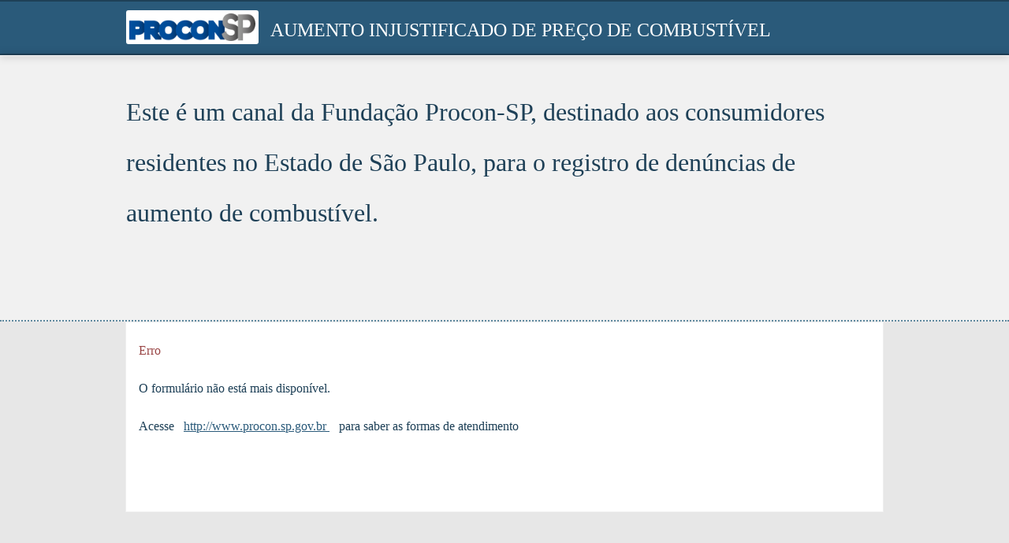

--- FILE ---
content_type: text/html; charset=utf-8
request_url: https://sistemas.procon.sp.gov.br/formularios/index.php?r=survey/index/sid/747884/lang/pt-BR
body_size: 6459
content:
<!DOCTYPE html PUBLIC "-//W3C//DTD XHTML 1.0 Transitional//EN" "http://www.w3.org/TR/xhtml1/DTD/xhtml1-transitional.dtd">
<html xmlns="http://www.w3.org/1999/xhtml" xml:lang="pt-BR" lang="pt-BR">
	<head>
    <meta http-equiv="content-type" content="text/html; charset=UTF-8" />
    <meta http-equiv="X-UA-Compatible" content="IE=edge"/>
    <link rel="stylesheet" type="text/css" href="/formularios/upload/templates/PROCON-SP/jquery-ui-custom.css" />
<link rel="stylesheet" type="text/css" href="/formularios/upload/templates/PROCON-SP/template.css" />
<script type="text/javascript" src="/formularios/third_party/jquery/jquery-1.11.1.min.js"></script>
<script type="text/javascript" src="/formularios/third_party/jqueryui/js/jquery-ui-1.10.3.custom.min.js"></script>
<script type="text/javascript" src="/formularios/third_party/jquery-touch-punch/jquery.ui.touch-punch.min.js"></script>
<script type="text/javascript" src="/formularios/scripts/survey_runtime.js"></script>
<script type="text/javascript">
/*<![CDATA[*/
LSvar={"bFixNumAuto":1,"bNumRealValue":0,"sLEMradix":","};
/*]]>*/
</script>
<title>AUMENTO INJUSTIFICADO DE PREÇO DE COMBUSTÍVEL  Fundação Procon-SP</title>
    <meta name="generator" content="LimeSurvey http://www.limesurvey.org" />
    <meta name="viewport" content="width=device-width, initial-scale=1," />
    <!-- The following line includes jquery-ui.css or jquery-ui-custom.css from template dir, template.css and needed specific css file for survey -->
    
    <link rel="shortcut icon" href="/formularios/upload/templates/PROCON-SP/procon_16x16.png" type="image/x-icon" />
    <link rel="icon" href="/formularios/upload/templates/PROCON-SP/procon_16x16.png" type="image/x-icon">
    <!-- The following line includes jquery.js, jquery-ui.js, survey_runtime.js , template.js and needed specific js file for survey -->
    <!--script type="text/javascript" src="/formularios/upload/templates/PROCON-SP/jquery-1.11.2.min.js" charset="utf-8"></script-->
    <script type="text/javascript" src="/formularios/upload/templates/PROCON-SP/jquery.mask.js" charset="utf-8"></script>
    <script type="text/javascript" src="/formularios/upload/templates/PROCON-SP/jquery.maskMoney.js" charset="utf-8"></script>
    <script type="text/javascript" src="/formularios/upload/templates/PROCON-SP/template.js"></script>
    
    <link href='http://fonts.googleapis.com/css?family=Roboto' rel='stylesheet' type='text/css'>
  

</head>
<body class="lang-pt-BR groupbygroup showqnumcode-X no-js loading"><script type="text/javascript">
/*<![CDATA[*/
setJsVar();
/*]]>*/
</script>

<script type="text/javascript" charset="utf-8">
	jQuery(function($) {  
		$("#answer943947X55X393").mask("99.999.999/9999-99"); //cnpj
		$("#answer414318X2X22, #answer499516X10X81, #answer985199X18X138, #answer675445X31X227,#answer538935X35X261, #answer211969X44X329,#answer358693X119X1404").mask("999.999.999-99") ; // cpf
		$("#answer414318X2X29, #answer499516X10X88, #answer985199X18X145, #answer675445X31X234,#answer538935X35X268, #answer211969X44X336,#answer358693X119X1411").mask("99999-999"); // cep
		$("#answer414318X4X167, #answer414318X4X168, #answer414318X4X169, #answer414318X4X170, #answer985199X18X146, #answer414318X2X30, #answer985199X20X1531, #answer985199X20X1532, #answer985199X20X1533, #answer985199X20X1534, #answer985199X20X1535,#answer538935X35X269, #answer675445X31X235, #answer211969X44X337,#answer943947X53X391").mask("(99) 9999-99999"); // tel
		$("#answer675445X33X248, #answer675445X33X249, #answer675445X33X250, #answer675445X33X251, #answer675445X33X252, #answer414318X4X165, #answer414318X4X167SQ001, #answer414318X4X167SQ002, #answer414318X4X167SQ003,#answer538935X37X282,#answer538935X37X283,#answer538935X37X284,#answer538935X37X285,#answer538935X39X288,#answer538935X39X289SQ001,#answer538935X39X289SQ004,#answer538935X39X289SQ003,#answer538935X39X289SQ002,#answer538935X37X286, #answer414318X4X167SQ004, #answer211969X47X346, #answer211969X47X347SQ001, #answer211969X47X347SQ002, #answer211969X47X347SQ003, #answer211969X47X347SQ004").mask("(99) 99999-9999"); // cel
	});
</script>
<script type='text/javascript'>/*<![CDATA[*/(function(H){ H.className=H.className.replace(/\bno-js\b/,'js') })(document.getElementsByTagName('body')[0]);/*]]>*/</script>
<!--[if lt IE 7 ]> <div id="container" class="ie ie6 ielt7 ielt8 ielt9"> <![endif]-->
<!--[if IE 7 ]> <div id="container" class="ie ie7 ielt8 ielt9"> <![endif]-->
<!--[if IE 8 ]> <div id="container" class="ie ie8 ielt9"> <![endif]-->
<!--[if IE 9 ]> <div id="container" class="ie ie9 "> <![endif]-->
<!--[if gt IE 9]><!--><div id="container"><!--<![endif]-->
	<div id="head">
        <div class="wrapper">
			<a href="http://www.procon.sp.gov.br">
				<img id="logoprocon" src="/formularios/upload/templates/PROCON-SP/procon_logo.png">
			</a>
			<h2 class="pagetitle surveytitle"> AUMENTO INJUSTIFICADO DE PREÇO DE COMBUSTÍVEL</h2>
		</div>
	</div>
	<div class="pagesubtitle"><div id="wrapper2" class="wrapper"><div class="surveydescription"><p>
	Este é um canal da Fundação Procon-SP, destinado aos consumidores residentes no Estado de São Paulo, para o registro de denúncias de aumento de combustível.</p>
<br />
</div></div></div>
	<div id="content" class="starthidden">
		<div id="main">
	<div id='wrapper'>
	<p id='tokenmessage'>
	<span class='error'>Erro</span><br /><br />
	O formulário não está mais disponível.<br /><br />
	Acesse&nbsp;&nbsp; <a href='http://www.procon.sp.gov.br/categoria.asp?id=42' target='_blank'>http://www.procon.sp.gov.br </a>&nbsp;&nbsp;  para saber as formas de atendimento<br /><br />
	</p>
	</div>
		</div><!--end #main-->
		<div id="navigation" class="aside" class="starthidden">
			<!-- Place for some navigation -->
		</div>
		<div id="extra" class="aside" class="starthidden">
			<!-- Place for some extra -->
		</div>
	</div><!--end #content -->
	<!--div id="footer" class="starthidden">
		<ul class="credits">
		<li class="first">Powered by Libre Software</li>
		<li>Template © <a href="http://www.sondages.pro" title="Sondages en ligne, enquêtes et recueil de données par Internet.">Denis Chenu, Sondages Pro</a> 
		</li>
		<li class="last">This template is distributed under <a href="/formularios/upload/templates/PROCON-SP/Copyright.txt">MIT and GPL licence</a> </li>
		</ul>
	</div-->
</div><!-- end container-->
<div class="loader"><span class="ui-icon-loading"></span></div>


	</body>
</html>


--- FILE ---
content_type: text/css
request_url: https://sistemas.procon.sp.gov.br/formularios/upload/templates/PROCON-SP/jquery-ui-custom.css
body_size: 79316
content:
/*  This file is part of Lime Survey Template : SkeletonQuest

  Copyright (C) 2010-2013 Denis Chenu for http://sondages.pro
  Distributed under GPL 3 licence
  Distributed under MIT licence
  Inspiration by Skeleton V1.1, Copyright 2011, Dave Gamache, http://www.getskeleton.com under open-source MIT license
  Inspiration by Spip-dist http://www.spip.net/ , Collectif SPIP distributed under GPL licence
  Inspiration by Layout Gala http://blog.html.it/layoutgala/, Alessandro Fulciniti
  Inspiration by THE CSS NINJA http://cssn.in/ja/023, Ryan Seddon
  Inspiration by Bootstrap http://getbootstrap.com/ under Apache License.
  Inspiration by jquery mobile http://jquerymobile.com/ under Dual licensed under the MIT or GPL Version 2 licenses.
  Tango Icon Project http://tango.freedesktop.org/ distributed under Public Domain
*/
 
/* Table of Content
==================================================
	#Reset : normalize and reset
	#Basic Styles : base style and css
	#Buttons
	#Form elements
	#jquery-ui
	#Misc */

/* Reset */
/* normalize.css v2.1.3 - http://github.com/necolas/normalize.css - 2-27-13 */
article,aside,details,figcaption,figure,footer,header,hgroup,main,nav,section,summary{display:block}audio,canvas,video{display:inline-block}audio:not([controls]){display:none;height:0}[hidden],template{display:none}html{font-family:sans-serif;-ms-text-size-adjust:100%;-webkit-text-size-adjust:100%}a{background:transparent}a:focus{outline:thin dotted}a:active,a:hover{outline:0}h1{font-size:2em;margin:.67em 0}abbr[title]{border-bottom:1px dotted}b,strong{font-weight:700}dfn{font-style:italic}hr{-moz-box-sizing:content-box;box-sizing:content-box;height:0}mark{background:#ff0;color:#000}code,kbd,pre,samp{font-family:monospace, serif;font-size:1em}pre{white-space:pre-wrap}q{quotes:\201C \201D \2018 \2019}small{font-size:80%}sub,sup{font-size:75%;line-height:0;position:relative;vertical-align:baseline}sup{top:-.5em}sub{bottom:-.25em}img{border:0}svg:not(:root){overflow:hidden}fieldset{border:1px solid silver;margin:0 2px;padding:.35em .625em .75em}button,input,select,textarea{font-family:inherit;font-size:100%;margin:0}button,input{line-height:normal}button,select{text-transform:none}button,html input[type=button],/* 1 */ input[type=reset],input[type=submit]{-webkit-appearance:button;cursor:pointer}button[disabled],html input[disabled]{cursor:default}input[type=checkbox],input[type=radio]{box-sizing:border-box;padding:0}input[type=search]{-webkit-appearance:textfield;-moz-box-sizing:content-box;-webkit-box-sizing:content-box;box-sizing:content-box}input[type=search]::-webkit-search-cancel-button,input[type=search]::-webkit-search-decoration{-webkit-appearance:none}textarea{overflow:auto;vertical-align:top}table{border-collapse:collapse;border-spacing:0}body,figure{margin:0}legend,button::-moz-focus-inner,input::-moz-focus-inner{border:0;padding:0}
html,body{height:100.1%}
body{line-height:1.4}
ol,ul{list-style:none}
blockquote,q{quotes:none}
blockquote:before,blockquote:after,q:before,q:after{content:none}
table{border-collapse:collapse;border-spacing:0}
body{-webkit-font-smoothing:antialiased;-webkit-text-size-adjust:100%;}
/*Basic Styles*/
body {background: #fff;font: 1em/1.5 "HelveticaNeue","Helvetica Neue",Helvetica,Arial,sans-serif;color: #444;}
h1, h2, h3, h4, h5, h6 {color: #181818;font-family: "Georgia", "Times New Roman", serif;}
h1,h2,h3,h4,h5,h6{font-weight:400;}
h1 a,h2 a,h3 a,h4 a,h5 a,h6 a{font-weight:inherit;}
h1{font-size:1.8em;line-height:1.3;margin-bottom:0.4em;}
h2{font-size:1.5em;line-height:1.4;margin-bottom:0.3em;}
h3{font-size:1.3em;line-height:1.5;margin-bottom:0.2em;}
h4{font-size:1.2em;line-height:1.5;margin-bottom:0.1em;}
h5{font-size:1.1em;line-height:1.5;}
h6{font-size:1em;line-height:1.5;}
p,dl{margin:1.25em 0}
p img{margin:0;}
em,q,cite{font-style:italic;}
abbr[title]{cursor:help;}
strong{font-weight:700;}
small{font-size:0.8em;}
blockquote, blockquote p { color: #777; font-style: italic; }
blockquote { margin: 0 0 1em; padding: 0.5em 1em 0 1em; border-left: 1px solid #ededed; }
blockquote cite { display: block; font-size: 1em; color: #555; }
blockquote cite:before { content: "\2014 \0020"; }
blockquote cite a, blockquote cite a:visited, blockquote cite a:visited { color: #555; }
hr { border: solid #ededed; border-width: 1px 0 0; clear: both; margin: 0.6em 0 2em; height: 0; }
a, a:visited { color: #1eaedb; text-decoration: underline; outline: 0; cursor:pointer;}
a:hover, a:focus { color: #0fa0ce; }
p a, p a:visited { line-height: inherit; }
ul, ol { margin-bottom: 1em; }
ul { list-style: none outside; }
ol { list-style: decimal; }
ol, ul{ margin-left: 30px; }
ul { list-style: square outside; }
ul ul { list-style: circle outside; }
ul ul ul { list-style: disc outside; }
ul ul, ul ol,
ol ol, ol ul { margin: 4px 0 5px 30px; font-size: 95%;}
img,video,svg{max-width: 100%;height: auto;}
/* #Buttons */
.button,button,input[type="submit"],input[type="reset"],input[type="button"]
,.ui-state-default, .ui-widget-content .ui-state-default, .ui-widget-header .ui-state-default{
  color: #333;
  text-shadow: 0 1px 0 #f3f3f3;
  text-align: center;
  font-weight: 400;
  /*text-transform: uppercase;*/
  text-decoration: none;
  background: #f6f6f6;
  border:1px solid #ddd;
  border-radius: 4px;
  cursor: pointer;
  -webkit-box-sizing: border-box;-moz-box-sizing: border-box;-ms-box-sizing: border-box;box-sizing: border-box;
  *zoom: 1;
}
.button,button,input[type="submit"],input[type="reset"],input[type="button"]{
display: inline-block;
white-space: nowrap;
margin: 0 0 0.5em;
padding: 0.6em 1em;
}
.navigator button{font-weight:700}
.ui-state-default, .ui-widget-content .ui-state-default, .ui-widget-header .ui-state-default { 
  padding: 0 0.8em;
 }
.ui-state-default, .ui-widget-content .ui-state-default, .ui-widget-header .ui-state-default{font-weight:400;}
.button:hover,button:hover,input[type="submit"]:hover,input[type="reset"]:hover,input[type="button"]:hover,.button:focus,button:focus,input[type="submit"]:focus,input[type="reset"]:focus,input[type="button"]:focus
,.ui-state-hover, .ui-widget-content .ui-state-hover, .ui-widget-header .ui-state-hover, .ui-state-focus, .ui-widget-content .ui-state-focus, .ui-widget-header .ui-state-focus {
  background-color:#ededed;
  border-color: #ddd;
  color: #333;
  text-shadow: 0 1px 0  #f3f3f3;
}
.button:active,	button:active,input[type="submit"]:active,input[type="reset"]:active,input[type="button"]:active
,.ui-state-active, .ui-widget-content .ui-state-active, .ui-widget-header .ui-state-active {
  background-color: #e8e8e8;
  border-color: #ddd;
  color: #333;
  text-shadow: 0 1px 0 #f3f3f3;
}
.button:focus,button:focus,input[type="submit"]:focus,input[type="reset"]:focus,input[type="button"]:focus
{
	box-shadow: 0 0 0.3em 0 #66afe9;
	outline: #66afe9 thin dotted;
	outline-offset: -1px;
}
a:focus{
	outline: #66afe9 thin dotted;
	outline-offset: 1px;
}
/*#movenextbtn,#movesubmitbtn,#moveprevbtn{*/
/*  color: #fff;*/
/*  background-color: #33c3f0;*/
/*  border-color: #33c3f0;*/
/*}*/
/*#movenextbtn:hover,#movesubmitbtn:hover,#moveprevbtn:hover,#movenextbtn:focus,#movesubmitbtn:focus,#moveprevbtn:focus*/
/*{*/
/*  color: #fff;*/
/*  background-color: #1eaedb;*/
/*  border-color: #1eaedb;*/
/*}*/
#movenextbtn .ui-icon,#movesubmitbtn .ui-icon,#moveprevbtn .ui-icon{
    background-image: url("images/ui-icons_454545_256x240.png");
}
.js button.clearall,.js  .button.clearall {
    background:none;border:0 none #fff;text-shadow: 0 0 0 #fff;font-size:1em;font-weight:400;
    color: #ccc;
    text-decoration: underline;
    
}
.js button.clearall:hover,.js button.clearall:focus,.js .button.clearall:hover{
    background-color:none;border:0 none #fff;
    color:#0fa0ce;
    outline: none;
    box-shadow: 0 0 0 0 #ffffff;
}
button::-moz-focus-inner,input::-moz-focus-inner{border: 0;padding: 0;}
.disabled,.button.disabled,.button[disabled],button[disabled],input[type="submit"][disabled]
{border:1px solid #dbdbdb;background:#FEFEFE;color:#dbdbdb;cursor:inherit;}
.tools .button{}
.navigator-clone .button{font-size:0.9em;font-weight:400;text-transform:none}
.navigator-clone .button .ui-icon{display:none}
.tool{margin:0 0.2em}
@media handled,screen and (max-width: 479px) {
.tools .button{white-space:normal;padding: 0.4em 1em;}
}
button.submit {position:relative;}
button.submit .ui-icon{display:inline-block;position:relative;bottom:-3px;margin:0 -5px;}
.ielt8 button.submit .ui-icon{display:none;}
button.submit[disabled] .ui-icon{visibility:hidden}
/* Form elements */
textarea,input[type="text"],input.text,select{max-width:99%;-webkit-box-sizing: border-box;-moz-box-sizing: border-box;box-sizing: border-box;}
input[type="text"],input.text,input[type="password"],input[type="email"],textarea,select{
border: 1px solid #ccc;padding: 0.4em;
outline: none;
border-radius: 2px;
font: 1em "HelveticaNeue", "Helvetica Neue", Helvetica, Arial, sans-serif;color: #666;background: #fff;
margin: 0;display: inline-block;
*display: inline;
}
input[type="text"].good,input.text.good,input[type="password"].good,input[type="email"].good,textarea.good,select.good{color: #666;}
input[type="text"],input.text,input[type="password"],input[type="email"],textarea{
-moz-box-shadow: 0 0 2px rgba(0,0,0,.2) inset;-webkit-box-shadow: 0 0 2px rgba(0,0,0,.2) inset;box-shadow:  0 0 2px rgba(0,0,0,.2) inset;
}
select{padding: 0.4em;}

option{margin: 0.4em;}
select:hover option,select:focus{color:#222;}
select:hover,select:focus{color:#222;}
input[type="file"]:focus,input[type="radio"]:focus,input[type="checkbox"]:focus {outline: thin dotted #333;outline-offset: -2px;}
select:focus{outline: none;}
option:focus{outline: thin dotted #66afe9;outline-offset: -1px;}
/*With error*/
.mandatory p > input[type=text].empty,.mandatory p > textarea:empty
.mandatory input.text.empty,.mandatory textarea.empty{
border-color: #CA7472;
-webkit-box-shadow: 0 1px 3px rgba(202, 116, 114, 0.3) inset, 0 1px 3px rgba(202, 116, 114, 0.2);-moz-box-shadow: 0 1px 3px rgba(202, 116, 114, 0.3) inset, 0 1px 3px rgba(202, 116, 114, 0.2);box-shadow: 0 1px 3px rgba(202, 116, 114, 0.3) inset, 0 1px 3px rgba(202, 116, 114, 0.2);
}
textarea.error,input[type=text].error{
border-color: #fb8072;color:#B94A48;
-webkit-box-shadow: 0 1px 3px rgba(202, 116, 114, 0.3) inset,0 1px 3px rgba(202, 116, 114, 0.2);-moz-box-shadow: 0 1px 3px rgba(202, 116, 114, 0.3) inset,0 1px 3px rgba(202, 116, 114, 0.2);box-shadow: 0 1px 3px rgba(202, 116, 114, 0.3) inset,0 1px 3px rgba(202, 116, 114, 0.2);
}
textarea.good,input[type=text].good{
border-color:#ccc;
-moz-box-shadow: 0 0 2px rgba(0,0,0,.2) inset;-webkit-box-shadow: 0 0 2px rgba(0,0,0,.2) inset;box-shadow:  0 0 2px rgba(0,0,0,.2) inset;
}

textarea[disabled], input[type=text][disabled]{background-color:#fff;border-color:#f1f1f1;}
input[type="text"]:focus,input.text:focus,input[type="password"]:focus,input[type="email"]:focus,textarea:focus
, .mandatory input[type="text"].empty:focus,.mandatory input.text.empty:focus,.mandatory textarea:empty:focus,.mandatory textarea.empty:focus
, input[type="text"].error:focus, textarea.error:focus
, input[type="text"].good:focus, textarea.good:focus{
border: 1px solid #66afe9;color: #444;
-moz-box-shadow: 0 1px 1px rgba(0, 0, 0, 0.075) inset, 0 0 8px rgba(102, 175, 233, 0.6);-webkit-box-shadow: 0 1px 1px rgba(0, 0, 0, 0.075) inset, 0 0 8px rgba(102, 175, 233, 0.6);box-shadow:  0 1px 1px rgba(0, 0, 0, 0.075) inset, 0 0 8px rgba(102, 175, 233, 0.6);
-moz-border-radius: 0;-webkit-border-radius: 0;border-radius: 0;
}
input[type="text"].tip,input.tip,input.tip{border:0;background:transparent}
select{
height:2.4em;
}
select[size]{
height:auto;
}
select:hover option,select:focus{color:#222;}
select:hover,select:focus{
border: 1px solid #bebada;
}
select:focus{
border-color:#66afe9;
-moz-box-shadow: 0 1px 1px rgba(0, 0, 0, 0.075) inset, 0 0 8px rgba(102, 175, 233, 0.6);-webkit-box-shadow: 0 1px 1px rgba(0, 0, 0, 0.075) inset, 0 0 8px rgba(102, 175, 233, 0.6);box-shadow: 0 1px 1px rgba(0, 0, 0, 0.075) inset, 0 0 8px rgba(102, 175, 233, 0.6);
}
select:focus > option[selected=selected], select:focus > optgroup > option[selected=selected] {
 color: #666 !important}
select:focus option{
white-space: normal !important;
word-wrap: break-word !important;
    -ms-word-break: break-all; /* wraps the text in the selector so it prints properly*/
        word-break: break-all;
        /* Non standard for webkit */
        word-break: break-word;
   -webkit-hyphens: auto;
      -moz-hyphens: auto;
       -ms-hyphens: auto;
           hyphens: auto;
       white-space: pre-wrap;
       height:auto;
}

/*! jQuery UI - v1.9.2 - for skeletonquest LimeSurvey template
* http://jqueryui.com
* Includes: jquery.ui.core.css, jquery.ui.resizable.css, jquery.ui.selectable.css, jquery.ui.accordion.css, jquery.ui.autocomplete.css, jquery.ui.button.css, jquery.ui.datepicker.css, jquery.ui.dialog.css, jquery.ui.menu.css, jquery.ui.progressbar.css, jquery.ui.slider.css, jquery.ui.spinner.css, jquery.ui.tabs.css, jquery.ui.tooltip.css
* To view and modify this theme, visit http://jqueryui.com/themeroller/?ffDefault=inherit&fwDefault=normal&fsDefault=1em&cornerRadius=4px&bgColorHeader=%23eee&bgTextureHeader=flat&bgImgOpacityHeader=100&borderColorHeader=%23ccc&fcHeader=%23222222&iconColorHeader=%23222222&bgColorContent=%23ffffff&bgTextureContent=flat&bgImgOpacityContent=100&borderColorContent=%23ccc&fcContent=%23444&iconColorContent=%23444&bgColorDefault=%23e6e6e6&bgTextureDefault=flat&bgImgOpacityDefault=75&borderColorDefault=%23d3d3d3&fcDefault=%23333&iconColorDefault=%23666&bgColorHover=%23dadada&bgTextureHover=glass&bgImgOpacityHover=75&borderColorHover=%23999999&fcHover=%23333&iconColorHover=%23333&bgColorActive=%23ffffff&bgTextureActive=glass&bgImgOpacityActive=65&borderColorActive=%23aaaaaa&fcActive=%23333&iconColorActive=%23454545&bgColorHighlight=%23D9EDF7&bgTextureHighlight=flat&bgImgOpacityHighlight=100&borderColorHighlight=%23BCE8F1&fcHighlight=%233A87AD&iconColorHighlight=%233A87AD&bgColorError=%23F2DEDE&bgTextureError=flat&bgImgOpacityError=100&borderColorError=%23EED3D7&fcError=%23B94A48&iconColorError=%23B94A48&bgColorOverlay=%23aaaaaa&bgTextureOverlay=flat&bgImgOpacityOverlay=0&opacityOverlay=30&bgColorShadow=%23aaaaaa&bgTextureShadow=flat&bgImgOpacityShadow=0&opacityShadow=30&thicknessShadow=8px&offsetTopShadow=-8px&offsetLeftShadow=-8px&cornerRadiusShadow=8px
* Copyright 2013 jQuery Foundation and other contributors Licensed MIT 
* Copyright 2011, Dave Gamache, http://www.getskeleton.com under open-source MIT license
* Copyright 2013, Denis Chenu, http://www.sondages.pro Licensed MIT */
.ui-helper-hidden { display: none; }
.ui-helper-hidden-accessible { border: 0; clip: rect(0 0 0 0); height: 1px; margin: -1px; overflow: hidden; padding: 0; position: absolute; width: 1px; }
.ui-helper-reset { margin: 0; padding: 0; border: 0; outline: 0; line-height: 1.3; text-decoration: none; font-size: 100%; list-style: none; }
.ui-helper-clearfix:before, .ui-helper-clearfix:after { content: ""; display: table; }
.ui-helper-clearfix:after { clear: both; }
.ui-helper-clearfix { zoom: 1; }
.ui-helper-zfix { width: 100%; height: 100%; top: 0; left: 0; position: absolute; opacity: 0; filter:Alpha(Opacity=0); }
.ui-state-disabled { cursor: default !important; }
.ui-icon { display: block; text-indent: -99999px; overflow: hidden; background-repeat: no-repeat; }
.ui-widget-overlay { position: absolute;position: fixed; top: 0; left: 0; width: 100%; height: 100%; }
.ui-dialog{position:fixed !important}
.ui-resizable { position: relative;}
.ui-resizable-handle { position: absolute;font-size: 0.1px; display: block; }
.ui-resizable-disabled .ui-resizable-handle, .ui-resizable-autohide .ui-resizable-handle { display: none; }
.ui-resizable-n { cursor: n-resize; height: 7px; width: 100%; top: -5px; left: 0; }
.ui-resizable-s { cursor: s-resize; height: 7px; width: 100%; bottom: -5px; left: 0; }
.ui-resizable-e { cursor: e-resize; width: 7px; right: -5px; top: 0; height: 100%; }
.ui-resizable-w { cursor: w-resize; width: 7px; left: -5px; top: 0; height: 100%; }
.ui-resizable-se { cursor: se-resize; width: 12px; height: 12px; right: 1px; bottom: 1px; }
.ui-resizable-sw { cursor: sw-resize; width: 9px; height: 9px; left: -5px; bottom: -5px; }
.ui-resizable-nw { cursor: nw-resize; width: 9px; height: 9px; left: -5px; top: -5px; }
.ui-resizable-ne { cursor: ne-resize; width: 9px; height: 9px; right: -5px; top: -5px;}.ui-selectable-helper { position: absolute; z-index: 100; border:1px dotted black; }
.ui-accordion .ui-accordion-header { display: block; cursor: pointer; position: relative; margin-top: 2px; padding: .5em .5em .5em .7em; zoom: 1; }
.ui-accordion .ui-accordion-icons { padding-left: 2.2em; }
.ui-accordion .ui-accordion-noicons { padding-left: .7em; }
.ui-accordion .ui-accordion-icons .ui-accordion-icons { padding-left: 2.2em; }
.ui-accordion .ui-accordion-header .ui-accordion-header-icon { position: absolute; left: .5em; top: 50%; margin-top: -8px; }
.ui-accordion .ui-accordion-content { padding: 1em 2.2em; border-top: 0; overflow: auto; zoom: 1; }
.ui-autocomplete {position: absolute;top: 0;left: 0;cursor: default;}
* html .ui-autocomplete { width:1px; }
.ui-button { display: inline-block; position: relative; padding: 0; margin-right: .1em; cursor: pointer; text-align: center; zoom: 1; overflow: visible; }
.ui-button, .ui-button:link, .ui-button:visited, .ui-button:hover, .ui-button:active { text-decoration: none; }
.ui-button-icon-only { width: 2.2em; }
button.ui-button-icon-only { width: 2.4em; }
.ui-button-icons-only { width: 3.4em; } 
button.ui-button-icons-only { width: 3.7em; } 
.ui-button .ui-button-text { display: block; line-height: 1.4;  }
.ui-button-text-only .ui-button-text { padding: .4em 1em; }
.ui-button-icon-only .ui-button-text, .ui-button-icons-only .ui-button-text { padding: .4em; text-indent: -9999999px; }
.ui-button-text-icon-primary .ui-button-text, .ui-button-text-icons .ui-button-text { padding: .4em 1em .4em 2.1em; }
.ui-button-text-icon-secondary .ui-button-text, .ui-button-text-icons .ui-button-text { padding: .4em 2.1em .4em 1em; }
.ui-button-text-icons .ui-button-text { padding-left: 2.1em; padding-right: 2.1em; }
input.ui-button { padding: .4em 1em; }
.ui-button-icon-only .ui-icon, .ui-button-text-icon-primary .ui-icon, .ui-button-text-icon-secondary .ui-icon, .ui-button-text-icons .ui-icon, .ui-button-icons-only .ui-icon { position: absolute; top: 50%; margin-top: -8px; }
.ui-button-icon-only .ui-icon { left: 50%; margin-left: -8px; }
.ui-dialog .ui-button-icon-only span.ui-icon {margin: 0;margin-left:-8px;margin-top:-8px}
.ui-button-text-icon-primary .ui-button-icon-primary, .ui-button-text-icons .ui-button-icon-primary, .ui-button-icons-only .ui-button-icon-primary { left: .5em; }
.ui-button-text-icon-secondary .ui-button-icon-secondary, .ui-button-text-icons .ui-button-icon-secondary, .ui-button-icons-only .ui-button-icon-secondary { right: .5em; }
.ui-button-text-icons .ui-button-icon-secondary, .ui-button-icons-only .ui-button-icon-secondary { right: .5em; }
.ui-buttonset { margin-right: 7px; }
.ui-buttonset .ui-button { margin-left: 0; margin-right: -.3em; }
button.ui-button::-moz-focus-inner { border: 0; padding: 0; }
.ui-datepicker { width: 17em; padding: .2em .2em 0; display: none; }
.ui-datepicker .ui-datepicker-header { position:relative; padding:.2em 0; }
.ui-datepicker .ui-datepicker-prev, .ui-datepicker .ui-datepicker-next { position:absolute; top: 2px; width: 1.8em; height: 1.8em; }
.ui-datepicker .ui-datepicker-prev-hover, .ui-datepicker .ui-datepicker-next-hover { top: 1px; }
.ui-datepicker .ui-datepicker-prev { left:2px; }
.ui-datepicker .ui-datepicker-next { right:2px; }
.ui-datepicker .ui-datepicker-prev-hover { left:1px; }
.ui-datepicker .ui-datepicker-next-hover { right:1px; }
.ui-datepicker .ui-datepicker-prev span, .ui-datepicker .ui-datepicker-next span { display: block; position: absolute; left: 50%; margin-left: -8px; top: 50%; margin-top: -8px;  }
.ui-datepicker .ui-datepicker-title { margin: 0 2.3em; line-height: 1.8em; text-align: center; }
.ui-datepicker .ui-datepicker-title select { font-size:1em; margin:1px 0; }
.ui-datepicker select.ui-datepicker-month-year {width: 100%;}
.ui-datepicker select.ui-datepicker-month, 
.ui-datepicker select.ui-datepicker-year { width: 49%;}
.ui-datepicker table {width: 100%; font-size: .9em; border-collapse: collapse; margin:0 0 .4em; }
.ui-datepicker th { padding: .7em .3em; text-align: center; font-weight: bold; border: 0;  }
.ui-datepicker td { border: 0; padding: 1px; }
.ui-datepicker td span, .ui-datepicker td a { display: block; padding: .2em; text-align: right; text-decoration: none; }
.ui-datepicker .ui-datepicker-buttonpane { background-image: none; margin: .7em 0 0 0; padding:0 .2em; border-left: 0; border-right: 0; border-bottom: 0; }
.ui-datepicker .ui-datepicker-buttonpane button { float: right; margin: .5em .2em .4em; cursor: pointer; padding: .2em .6em .3em .6em; width:auto; overflow:visible; }
.ui-datepicker .ui-datepicker-buttonpane button.ui-datepicker-current { float:left; }
.ui-datepicker.ui-datepicker-multi { width:auto; }
.ui-datepicker-multi .ui-datepicker-group { float:left; }
.ui-datepicker-multi .ui-datepicker-group table { width:95%; margin:0 auto .4em; }
.ui-datepicker-multi-2 .ui-datepicker-group { width:50%; }
.ui-datepicker-multi-3 .ui-datepicker-group { width:33.3%; }
.ui-datepicker-multi-4 .ui-datepicker-group { width:25%; }
.ui-datepicker-multi .ui-datepicker-group-last .ui-datepicker-header { border-left-width:0; }
.ui-datepicker-multi .ui-datepicker-group-middle .ui-datepicker-header { border-left-width:0; }
.ui-datepicker-multi .ui-datepicker-buttonpane { clear:left; }
.ui-datepicker-row-break { clear:both; width:100%; font-size:0em; }
.ui-datepicker-rtl { direction: rtl; }
.ui-datepicker-rtl .ui-datepicker-prev { right: 2px; left: auto; }
.ui-datepicker-rtl .ui-datepicker-next { left: 2px; right: auto; }
.ui-datepicker-rtl .ui-datepicker-prev:hover { right: 1px; left: auto; }
.ui-datepicker-rtl .ui-datepicker-next:hover { left: 1px; right: auto; }
.ui-datepicker-rtl .ui-datepicker-buttonpane { clear:right; }
.ui-datepicker-rtl .ui-datepicker-buttonpane button { float: left; }
.ui-datepicker-rtl .ui-datepicker-buttonpane button.ui-datepicker-current { float:right; }
.ui-datepicker-rtl .ui-datepicker-group { float:right; }
.ui-datepicker-rtl .ui-datepicker-group-last .ui-datepicker-header { border-right-width:0; border-left-width:1px; }
.ui-datepicker-rtl .ui-datepicker-group-middle .ui-datepicker-header { border-right-width:0; border-left-width:1px; }
.ui-datepicker-cover {
    position: absolute; /*must have*/
    z-index: -1; /*must have*/
    filter: mask(); /*must have*/
    top: -4px; /*must have*/
    left: -4px; /*must have*/
    width: 200px; /*must have*/
    height: 200px; /*must have*/
}.ui-dialog { position: absolute; top: 0; left: 0; padding: .2em; width: 300px; overflow: hidden; }
.ui-dialog .ui-dialog-titlebar { padding: .4em 1em; position: relative;  }
.ui-dialog .ui-dialog-title { float: left; margin: .1em 16px .1em 0; }
.ui-dialog .ui-dialog-titlebar-close { position: absolute; right: .3em; top: 50%; width: 19px; margin: -10px 0 0 0; padding: 1px; height: 18px; }
.ui-dialog .ui-dialog-titlebar-close span { display: block; margin: 1px; }

.ui-dialog .ui-dialog-titlebar-close:hover, .ui-dialog .ui-dialog-titlebar-close:focus { padding: 0; }
.ui-dialog .ui-dialog-content { position: relative; border: 0; padding: .5em 1em; background: none; overflow: auto; zoom: 1; }
.ui-dialog .ui-dialog-buttonpane { text-align: left; border-width: 1px 0 0 0; background-image: none; margin: .5em 0 0 0; padding: .3em 1em .5em .4em; }
.ui-dialog .ui-dialog-buttonpane .ui-dialog-buttonset { float: right; }
.ui-dialog .ui-dialog-buttonpane button { margin: .5em .4em .5em 0; cursor: pointer; }
.ui-dialog .ui-resizable-se { width: 14px; height: 14px; right: 3px; bottom: 3px; }
.ui-draggable .ui-dialog-titlebar { cursor: move; }
.ui-menu { list-style:none; padding: 2px; margin: 0; display:block; outline: none; }
.ui-menu .ui-menu { margin-top: -3px; position: absolute; }
.ui-menu .ui-menu-item { margin: 0; padding: 0; zoom: 1; width: 100%; }
.ui-menu .ui-menu-divider { margin: 5px -2px 5px -2px; height: 0; font-size: 0; line-height: 0; border-width: 1px 0 0 0; }
.ui-menu .ui-menu-item a { text-decoration: none; display: block; padding: 2px .4em; line-height: 1.5; zoom: 1; font-weight: normal; }
.ui-menu .ui-menu-item a.ui-state-focus,
.ui-menu .ui-menu-item a.ui-state-active { font-weight: normal; margin: -1px; }
.ui-menu .ui-state-disabled { font-weight: normal; margin: .4em 0 .2em; line-height: 1.5; }
.ui-menu-icons { position: relative; }
.ui-menu-icons .ui-menu-item a { position: relative; padding-left: 2em; }
.ui-menu .ui-icon { position: absolute; top: .2em; left: .2em; }
.ui-menu .ui-menu-icon { position: static; float: right; }
.ui-progressbar { height:2em; text-align: left; overflow: hidden; }
.ui-progressbar .ui-progressbar-value {margin: -1px; height:100%; }
.ui-slider { position: relative; text-align: left; }
.ui-slider .ui-slider-handle { position: absolute; z-index: 2; width: 1.3em; height: 1.5em; cursor: default; }
.ui-slider .ui-slider-range { position: absolute; z-index: 1; font-size: .7em; display: block; border: 0; background-position: 0 0; }
.ui-slider-horizontal { height: 1em; }
.ui-slider-horizontal .ui-slider-handle { top: -.3em; margin-left: -.6em; }
.ui-slider-horizontal .ui-slider-range { top: 0; height: 100%; }
.ui-slider-horizontal .ui-slider-range-min { left: 0; }
.ui-slider-horizontal .ui-slider-range-max { right: 0; }
.ui-slider-vertical { width: .8em; height: 100px; }
.ui-slider-vertical .ui-slider-handle { left: -.3em; margin-left: 0; margin-bottom: -.6em; }
.ui-slider-vertical .ui-slider-range { left: 0; width: 100%; }
.ui-slider-vertical .ui-slider-range-min { bottom: 0; }
.ui-slider-vertical .ui-slider-range-max { top: 0; }.ui-spinner { position:relative; display: inline-block; overflow: hidden; padding: 0; vertical-align: middle; }
.ui-spinner-input { border: none; background: none; padding: 0; margin: .2em 0; vertical-align: middle; margin-left: .4em; margin-right: 22px; }
.ui-spinner-button { width: 16px; height: 50%; font-size: .5em; padding: 0; margin: 0; text-align: center; position: absolute; cursor: default; display: block; overflow: hidden; right: 0; }
.ui-spinner a.ui-spinner-button { border-top: none; border-bottom: none; border-right: none; }
.ui-spinner .ui-icon { position: absolute; margin-top: -8px; top: 50%; left: 0; }
.ui-spinner-up { top: 0; }
.ui-spinner-down { bottom: 0; }
.ui-spinner .ui-icon-triangle-1-s {background-position:-65px -16px;}
.ui-tabs { position: relative; padding: .2em; zoom: 1; }
.ui-tabs .ui-tabs-nav { margin: 0; padding: .2em .2em 0; }
.ui-tabs .ui-tabs-nav li { list-style: none; float: left; position: relative; top: 0; margin: 1px .2em 0 0; border-bottom: 0; padding: 0; white-space: nowrap; }
.ui-tabs .ui-tabs-nav li a { float: left; padding: .5em 1em; text-decoration: none; }
.ui-tabs .ui-tabs-nav li.ui-tabs-active { margin-bottom: -1px; padding-bottom: 1px; }
.ui-tabs .ui-tabs-nav li.ui-tabs-active a, .ui-tabs .ui-tabs-nav li.ui-state-disabled a, .ui-tabs .ui-tabs-nav li.ui-tabs-loading a { cursor: text; }
.ui-tabs .ui-tabs-nav li a, .ui-tabs-collapsible .ui-tabs-nav li.ui-tabs-active a { cursor: pointer; }
.ui-tabs .ui-tabs-panel { display: block; border-width: 0; padding: 1em 1.4em; background: none; }
.ui-tooltip {padding: 8px;position: absolute;z-index: 9999;max-width: 300px;-webkit-box-shadow: 0 0 5px #aaa;box-shadow: 0 0 5px #aaa;}
* html .ui-tooltip {
	background-image: none;
}
body .ui-tooltip { border-width: 2px; }
.ui-widget { font-family: inherit; font-size: 1em; }
.ui-widget .ui-widget { font-size: 1em; }
.ui-widget input, .ui-widget select, .ui-widget textarea, .ui-widget button { font-family: inherit; font-size: 1em; }
.ui-slider-handle, .ui-widget-content .ui-slider-handle, .ui-widget-header .ui-slider-handle {padding:0;}
.ui-datepicker td a.ui-state-default { padding: .2em; }
.ui-priority-primary, .ui-widget-content .ui-priority-primary, .ui-widget-header .ui-priority-primary { }
.ui-priority-secondary, .ui-widget-content .ui-priority-secondary,  .ui-widget-header .ui-priority-secondary { opacity: .7; filter:Alpha(Opacity=70); font-weight: normal; }
.ui-state-disabled, .ui-widget-content .ui-state-disabled, .ui-widget-header .ui-state-disabled { opacity: .35; filter:Alpha(Opacity=35); background-image: none; }
.ui-state-disabled .ui-icon { filter:Alpha(Opacity=35); } /* For IE8 - See #6059 */
.ui-icon { width: 16px; height: 16px;}
.ui-icon-carat-1-n { background-position: 0 0; }
.ui-icon-carat-1-ne { background-position: -16px 0; }
.ui-icon-carat-1-e { background-position: -32px 0; }
.ui-icon-carat-1-se { background-position: -48px 0; }
.ui-icon-carat-1-s { background-position: -64px 0; }
.ui-icon-carat-1-sw { background-position: -80px 0; }
.ui-icon-carat-1-w { background-position: -96px 0; }
.ui-icon-carat-1-nw { background-position: -112px 0; }
.ui-icon-carat-2-n-s { background-position: -128px 0; }
.ui-icon-carat-2-e-w { background-position: -144px 0; }
.ui-icon-triangle-1-n { background-position: 0 -16px; }
.ui-icon-triangle-1-ne { background-position: -16px -16px; }
.ui-icon-triangle-1-e { background-position: -32px -16px; }
.ui-icon-triangle-1-se { background-position: -48px -16px; }
.ui-icon-triangle-1-s { background-position: -64px -16px; }
.ui-icon-triangle-1-sw { background-position: -80px -16px; }
.ui-icon-triangle-1-w { background-position: -96px -16px; }
.ui-icon-triangle-1-nw { background-position: -112px -16px; }
.ui-icon-triangle-2-n-s { background-position: -128px -16px; }
.ui-icon-triangle-2-e-w { background-position: -144px -16px; }
.ui-icon-arrow-1-n { background-position: 0 -32px; }
.ui-icon-arrow-1-ne { background-position: -16px -32px; }
.ui-icon-arrow-1-e { background-position: -32px -32px; }
.ui-icon-arrow-1-se { background-position: -48px -32px; }
.ui-icon-arrow-1-s { background-position: -64px -32px; }
.ui-icon-arrow-1-sw { background-position: -80px -32px; }
.ui-icon-arrow-1-w { background-position: -96px -32px; }
.ui-icon-arrow-1-nw { background-position: -112px -32px; }
.ui-icon-arrow-2-n-s { background-position: -128px -32px; }
.ui-icon-arrow-2-ne-sw { background-position: -144px -32px; }
.ui-icon-arrow-2-e-w { background-position: -160px -32px; }
.ui-icon-arrow-2-se-nw { background-position: -176px -32px; }
.ui-icon-arrowstop-1-n { background-position: -192px -32px; }
.ui-icon-arrowstop-1-e { background-position: -208px -32px; }
.ui-icon-arrowstop-1-s { background-position: -224px -32px; }
.ui-icon-arrowstop-1-w { background-position: -240px -32px; }
.ui-icon-arrowthick-1-n { background-position: 0 -48px; }
.ui-icon-arrowthick-1-ne { background-position: -16px -48px; }
.ui-icon-arrowthick-1-e { background-position: -32px -48px; }
.ui-icon-arrowthick-1-se { background-position: -48px -48px; }
.ui-icon-arrowthick-1-s { background-position: -64px -48px; }
.ui-icon-arrowthick-1-sw { background-position: -80px -48px; }
.ui-icon-arrowthick-1-w { background-position: -96px -48px; }
.ui-icon-arrowthick-1-nw { background-position: -112px -48px; }
.ui-icon-arrowthick-2-n-s { background-position: -128px -48px; }
.ui-icon-arrowthick-2-ne-sw { background-position: -144px -48px; }
.ui-icon-arrowthick-2-e-w { background-position: -160px -48px; }
.ui-icon-arrowthick-2-se-nw { background-position: -176px -48px; }
.ui-icon-arrowthickstop-1-n { background-position: -192px -48px; }
.ui-icon-arrowthickstop-1-e { background-position: -208px -48px; }
.ui-icon-arrowthickstop-1-s { background-position: -224px -48px; }
.ui-icon-arrowthickstop-1-w { background-position: -240px -48px; }
.ui-icon-arrowreturnthick-1-w { background-position: 0 -64px; }
.ui-icon-arrowreturnthick-1-n { background-position: -16px -64px; }
.ui-icon-arrowreturnthick-1-e { background-position: -32px -64px; }
.ui-icon-arrowreturnthick-1-s { background-position: -48px -64px; }
.ui-icon-arrowreturn-1-w { background-position: -64px -64px; }
.ui-icon-arrowreturn-1-n { background-position: -80px -64px; }
.ui-icon-arrowreturn-1-e { background-position: -96px -64px; }
.ui-icon-arrowreturn-1-s { background-position: -112px -64px; }
.ui-icon-arrowrefresh-1-w { background-position: -128px -64px; }
.ui-icon-arrowrefresh-1-n { background-position: -144px -64px; }
.ui-icon-arrowrefresh-1-e { background-position: -160px -64px; }
.ui-icon-arrowrefresh-1-s { background-position: -176px -64px; }
.ui-icon-arrow-4 { background-position: 0 -80px; }
.ui-icon-arrow-4-diag { background-position: -16px -80px; }
.ui-icon-extlink { background-position: -32px -80px; }
.ui-icon-newwin { background-position: -48px -80px; }
.ui-icon-refresh { background-position: -64px -80px; }
.ui-icon-shuffle { background-position: -80px -80px; }
.ui-icon-transfer-e-w { background-position: -96px -80px; }
.ui-icon-transferthick-e-w { background-position: -112px -80px; }
.ui-icon-folder-collapsed { background-position: 0 -96px; }
.ui-icon-folder-open { background-position: -16px -96px; }
.ui-icon-document { background-position: -32px -96px; }
.ui-icon-document-b { background-position: -48px -96px; }
.ui-icon-note { background-position: -64px -96px; }
.ui-icon-mail-closed { background-position: -80px -96px; }
.ui-icon-mail-open { background-position: -96px -96px; }
.ui-icon-suitcase { background-position: -112px -96px; }
.ui-icon-comment { background-position: -128px -96px; }
.ui-icon-person { background-position: -144px -96px; }
.ui-icon-print { background-position: -160px -96px; }
.ui-icon-trash { background-position: -176px -96px; }
.ui-icon-locked { background-position: -192px -96px; }
.ui-icon-unlocked { background-position: -208px -96px; }
.ui-icon-bookmark { background-position: -224px -96px; }
.ui-icon-tag { background-position: -240px -96px; }
.ui-icon-home { background-position: 0 -112px; }
.ui-icon-flag { background-position: -16px -112px; }
.ui-icon-calendar { background-position: -32px -112px; }
.ui-icon-cart { background-position: -48px -112px; }
.ui-icon-pencil { background-position: -64px -112px; }
.ui-icon-clock { background-position: -80px -112px; }
.ui-icon-disk { background-position: -96px -112px; }
.ui-icon-calculator { background-position: -112px -112px; }
.ui-icon-zoomin { background-position: -128px -112px; }
.ui-icon-zoomout { background-position: -144px -112px; }
.ui-icon-search { background-position: -160px -112px; }
.ui-icon-wrench { background-position: -176px -112px; }
.ui-icon-gear { background-position: -192px -112px; }
.ui-icon-heart { background-position: -208px -112px; }
.ui-icon-star { background-position: -224px -112px; }
.ui-icon-link { background-position: -240px -112px; }
.ui-icon-cancel { background-position: 0 -128px; }
.ui-icon-plus { background-position: -16px -128px; }
.ui-icon-plusthick { background-position: -32px -128px; }
.ui-icon-minus { background-position: -48px -128px; }
.ui-icon-minusthick { background-position: -64px -128px; }
.ui-icon-close { background-position: -80px -128px; }
.ui-icon-closethick { background-position: -96px -128px; }
.ui-icon-key { background-position: -112px -128px; }
.ui-icon-lightbulb { background-position: -128px -128px; }
.ui-icon-scissors { background-position: -144px -128px; }
.ui-icon-clipboard { background-position: -160px -128px; }
.ui-icon-copy { background-position: -176px -128px; }
.ui-icon-contact { background-position: -192px -128px; }
.ui-icon-image { background-position: -208px -128px; }
.ui-icon-video { background-position: -224px -128px; }
.ui-icon-script { background-position: -240px -128px; }
.ui-icon-alert { background-position: 0 -144px; }
.ui-icon-info { background-position: -16px -144px; }
.ui-icon-notice { background-position: -32px -144px; }
.ui-icon-help { background-position: -48px -144px; }
.ui-icon-check { background-position: -64px -144px; }
.ui-icon-bullet { background-position: -80px -144px; }
.ui-icon-radio-on { background-position: -96px -144px; }
.ui-icon-radio-off { background-position: -112px -144px; }
.ui-icon-pin-w { background-position: -128px -144px; }
.ui-icon-pin-s { background-position: -144px -144px; }
.ui-icon-play { background-position: 0 -160px; }
.ui-icon-pause { background-position: -16px -160px; }
.ui-icon-seek-next { background-position: -32px -160px; }
.ui-icon-seek-prev { background-position: -48px -160px; }
.ui-icon-seek-end { background-position: -64px -160px; }
.ui-icon-seek-start { background-position: -80px -160px; }
.ui-icon-seek-first { background-position: -80px -160px; }
.ui-icon-stop { background-position: -96px -160px; }
.ui-icon-eject { background-position: -112px -160px; }
.ui-icon-volume-off { background-position: -128px -160px; }
.ui-icon-volume-on { background-position: -144px -160px; }
.ui-icon-power { background-position: 0 -176px; }
.ui-icon-signal-diag { background-position: -16px -176px; }
.ui-icon-signal { background-position: -32px -176px; }
.ui-icon-battery-0 { background-position: -48px -176px; }
.ui-icon-battery-1 { background-position: -64px -176px; }
.ui-icon-battery-2 { background-position: -80px -176px; }
.ui-icon-battery-3 { background-position: -96px -176px; }
.ui-icon-circle-plus { background-position: 0 -192px; }
.ui-icon-circle-minus { background-position: -16px -192px; }
.ui-icon-circle-close { background-position: -32px -192px; }
.ui-icon-circle-triangle-e { background-position: -48px -192px; }
.ui-icon-circle-triangle-s { background-position: -64px -192px; }
.ui-icon-circle-triangle-w { background-position: -80px -192px; }
.ui-icon-circle-triangle-n { background-position: -96px -192px; }
.ui-icon-circle-arrow-e { background-position: -112px -192px; }
.ui-icon-circle-arrow-s { background-position: -128px -192px; }
.ui-icon-circle-arrow-w { background-position: -144px -192px; }
.ui-icon-circle-arrow-n { background-position: -160px -192px; }
.ui-icon-circle-zoomin { background-position: -176px -192px; }
.ui-icon-circle-zoomout { background-position: -192px -192px; }
.ui-icon-circle-check { background-position: -208px -192px; }
.ui-icon-circlesmall-plus { background-position: 0 -208px; }
.ui-icon-circlesmall-minus { background-position: -16px -208px; }
.ui-icon-circlesmall-close { background-position: -32px -208px; }
.ui-icon-squaresmall-plus { background-position: -48px -208px; }
.ui-icon-squaresmall-minus { background-position: -64px -208px; }
.ui-icon-squaresmall-close { background-position: -80px -208px; }
.ui-icon-grip-dotted-vertical { background-position: 0 -224px; }
.ui-icon-grip-dotted-horizontal { background-position: -16px -224px; }
.ui-icon-grip-solid-vertical { background-position: -32px -224px; }
.ui-icon-grip-solid-horizontal { background-position: -48px -224px; }
.ui-icon-gripsmall-diagonal-se { background-position: -64px -224px; }
.ui-icon-grip-diagonal-se { background-position: -80px -224px; }
.ui-corner-all, .ui-corner-top, .ui-corner-left, .ui-corner-tl { -moz-border-radius-topleft: 4px; -webkit-border-top-left-radius: 4px; -khtml-border-top-left-radius: 4px; border-top-left-radius: 4px; }
.ui-corner-all, .ui-corner-top, .ui-corner-right, .ui-corner-tr { -moz-border-radius-topright: 4px; -webkit-border-top-right-radius: 4px; -khtml-border-top-right-radius: 4px; border-top-right-radius: 4px; }
.ui-corner-all, .ui-corner-bottom, .ui-corner-left, .ui-corner-bl { -moz-border-radius-bottomleft: 4px; -webkit-border-bottom-left-radius: 4px; -khtml-border-bottom-left-radius: 4px; border-bottom-left-radius: 4px; }
.ui-corner-all, .ui-corner-bottom, .ui-corner-right, .ui-corner-br { -moz-border-radius-bottomright: 4px; -webkit-border-bottom-right-radius: 4px; -khtml-border-bottom-right-radius: 4px; border-bottom-right-radius: 4px; }
.ui-widget-overlay { background: #aaaaaa url(images/ui-bg_flat_0_aaaaaa_40x100.png) 50% 50% repeat-x; opacity: .3;filter:Alpha(Opacity=30); }
.ui-widget-shadow { margin: -8px 0 0 -8px; padding: 8px; background: #aaaaaa url(images/ui-bg_flat_0_aaaaaa_40x100.png) 50% 50% repeat-x; opacity: .3;filter:Alpha(Opacity=30); -moz-border-radius: 8px; -khtml-border-radius: 8px; -webkit-border-radius: 8px; border-radius: 8px; }
/* Some specific css for juery-ui */
.alert .ui-dialog-titlebar{display:none}
/* The timer script add z-index:1000, then we use 2000, need 3000 for overlay */
.ui-widget-overlay{z-index:5}
.ui-dialog,.ui-datepicker{z-index:5 !important}
/* #Some tools */
.hide{position:absolute;top:auto;left:-999999px}
.no-js .hide.jshide{position:relative;top:auto;left:auto}
.nodisplay,.hidden{display:none !important;height: 0;width:0;overflow:hidden;visibility:hidden !important;}
.affix {position: fixed;}
.clearfix:before,.clearfix:after {display: table;content: " ";}
.clearfix:after {clear: both;}
.text-hide {font: 0/0 a;color: transparent;text-shadow: none;}
.js .jshide{display:none}
/* #Layout */
#container{margin:0;} /* Global container */
@media only screen and (max-width: 959px) {}
@media only screen and (min-width: 768px) and (max-width: 959px) {}
@media only screen and (max-width: 767px) {}
@media only screen and (min-width: 479px) and (max-width: 767px) {}
@media only screen and (max-width: 479px) {}
	
.ie6 #container,.ie7 #container{text-align:center}
#content{position:relative;}
.ie6 .wrapper,.ie6 #content,.ie7 .wrapper,.ie7 #content{text-align:left;}
#container{min-height:100%;position:relative;}
.wrapper,#content{margin:0 auto;}
#head:before,#head:after,#content:before,#content:after,.wrapper:before,.wrapper:after{display: table;content: " ";}
#head:after,#content:after,.wrapper:after {clear: both;}
#head{position:relative;}
.head.affix{width:100%;z-index:3;top:0}/*The timer script add inline z-index:1001 .....*/

.head.affix:after
{
   content: " ";
   position: fixed;  
   left: 0;
   width: 100%;
   height: 1px;
   z-index: 9;
   -webkit-box-shadow: 0px 0px 10px rgba(0,0,0,.8);
   -moz-box-shadow: 0px 0px 10px rgba(0,0,0,.8);
   box-shadow: 0px 0px 10px rgba(0,0,0,.8);
   }
#head h1{display:inline;display:inline-block;}
#head img.logo{vertical-align:middle;}
#head img.logo{max-height:4em;width:auto;}
#head a.link-logo:hover,#head a.link-logo:focus,#head a.link-logo:active{background:transparent;}
#head a.link-logo {outline: 0 none;}
.ie6 #head img.logo,.ie7 #head img.logo{height:4em;}
#head .tools{float:right;margin:0.7em 0;}
.cloned-tools .tool{display:inline-block;}
.tool-cloned{display:none}
@media handled,screen and (max-width: 959px) {
#head .wrapper{padding:0 0.3em;}
.pagesubtitle .wrapper{padding:0 0.3em;}
#head .navigator-clone .button .ui-icon{display:block;bottom: 0;margin: 0;}
#head .navigator-clone .btn-text{display:none;}
#head .select-lang{display:none;}
.tool-cloned{display:block}
}
@media handled,screen and (max-width: 769px) {
#head h1{font-size:1.4em;}
}
@media handled,screen and (max-width: 479px) {
#head h1{font-size:1em;}
#head img{max-height:2em;width:auto;}
.head.affix{position:absolute}
.head.affix:after {position:absolute}
}

#content{padding-bottom:3em;}
#footer {text-align:center;padding:0.3em 0 0.4em;margin:0;font-size:0.8em;font-weight:400;display:table;}
#footer{border-width:1px 0;}
#footer{width:100%;position:absolute;bottom:0;left:0;}
.ie6 #footer{position:relative;}
.ie6 #content{padding-bottom:1em;}
#footer ul{width:100%;list-style: none outside;margin:0;padding:0;text-align:center;display:block;}
#footer li {list-style: none inside;margin:0;padding:0;text-align:center;vertical-align:top;}
#footer li.first{text-align:left;}
#footer li.last{text-align:right;}
#footer ul{display:table-row;width:100%;}
#footer li{display:table-cell;padding:0 4px;width:33%}
.ielt8 #footer {display:block}
.ielt8 #footer ul {display:block}
.ielt8 #footer ul li{width:32%;display:block;padding:0;float:left;}
@media handled,screen and (max-width: 479px) {
/*  #footer{position:relative}*/
  #content{padding-bottom:5em;}
  #footer ul.credits li{display:block;width:100%;padding:0;margin:0;}
  #footer ul.credits li.first{text-align:center;}
  #footer ul.credits li.last{text-align:center;}
}
.pagesubtitle{margin:0;text-align:center;padding:0;}
.surveydescription{text-align:left;line-height:2em;font-family:Georgia,"Times New Roman",Helvetica,Arial,sans-serif;}
/* With extra or navigation, see layoutgalla */

/*
.with-aside #main{float:none;margin-left:0}
.with-aside #limesurvey{margin-left:0;}
.aside-index{float:none;width:auto;}
.aside-index #index{position:relative;width:100%;top:0 !important;}
*/

@media only screen and (min-width: 1024px) {

.with-aside #main{float:left;margin-left:-20em;width:100%}
.with-aside #limesurvey{margin-left:20em;}
.aside-index{float:right;width:19em;}
.aside-index #index{position:fixed;width:19em;}
}
/* #Element */
.note,#tokenmessage{position:relative;}
.text{display:block;padding: 0 0.3em;}
.note,#tokenmessage{margin:0.5em auto;padding:1em;}
.question-wrapper{margin:1em 0.7em;position:relative;}
.answers-wrapper{padding:0.5em 0.3em;margin:0.5em auto;}
@media handled,screen and (max-width: 767px) {
  .question-wrapper{margin:1em 0;}
}
.warningjs{display:block;color: #944;padding:0.5em 30px;background:#fcf8e3 url(images/ls-warning.png) 0.5em 50% no-repeat;
border: 1px solid #fbeed5;-webkit-border-radius: 4px;-moz-border-radius: 4px;border-radius: 4px;}
.qnumcode {font-style:italic;color:#888}
.question-text{padding:0.5em 0.3em;}
.question-text p{margin:0 0 0.5em;}
.error,.error-wrapper{color:#944}
.good{color:#494}
.problem{color:#944}
.help-wrapper .success,.help-wrapper .good,.help-wrapper .ok{color:#444}
.asterisk {display:inline;display:inline-block;}
.asterisk {color:#FF8900;}
.help-wrapper .emtip{
    border: 1px solid #ffffff;
}
.help-wrapper .error,.help-wrapper .good{background-image: url(images/ls-error.png);background-repeat:no-repeat}
.help-wrapper .error{padding-left:20px;background-position:0 center;}
.help-wrapper .good{padding-left:0;background-position:-20px center;}
.help-wrapper ,.tip{font-style:italic;margin:0.5em auto;}
.help-wrapper{margin:0 auto;padding:0 0.3em}
.answer-wrapper .tip{padding:0.2em 0.3em}
.help-wrapper .mandatory,.help-wrapper .questionhelp,.help-wrapper .tip {font-size:0.9em;margin:0.2em 0 0;}
.answers-wrapper .tip {font-size:0.9em;}
.ielt9 .help-wrapper .good{background-image:none}
.help-wrapper .error-wrapper{padding-left:20px;background: transparent url(images/ls-error.png) no-repeat left center;}
.help-wrapper .error{
    background-color: #fcf8e3;
    border: 1px solid #fbeed5;
    border-radius: 4px;
}
.input-error .help-wrapper .error{font-weight:700}
@media screen and (max-width: 940px)
{

}
.help{padding:0.2em 0.3em;clear:both;}
.question-help{padding:0.2em 25px;}
.question-help img{margin:1px 0 5px -23px;}
.question-help p{margin:0 0 0.5em;}
.errormandatory{color:#944;display:block;}

.question-wrapper .mandatory.error{
padding: 0.5em 1em;margin:1em 2em;font-weight:bold;text-shadow: 0 1px 0 rgba(255, 255, 255, 0.5);
background-color: #fcf8e3;border: 1px solid #fbeed5;-webkit-border-radius: 4px;-moz-border-radius: 4px;border-radius: 4px;
}
.errormandatory{
font-weight:bold;
}
.question-wrapper .mandatory.error{padding-left:20px;margin:1em 0;}
.question-wrapper .error.mandatory br{display:none;}
.question-wrapper .errormandatory{padding:0;margin:0;border: 0 solid #fbeed5;-webkit-border-radius: 0;-moz-border-radius: 0;border-radius: 0;}
.question-wrapper.boilerplate .answers-wrapper{display:none}
.question-wrapper.equation .answers-wrapper{display:none}
.therearexquestions{margin:0;font-style:italic;font-size:0.9em;color:#666}
.group{margin-bottom: 2em}
.grouptitle{padding:0.45em 0.27em;margin:0;}
.groupdescription{padding:0.1em 0.3em 0.5em;margin:0 0 0.5em;}


.surveydescription{font-size:1.1em;}
div.form table{margin:0.4em auto;}
div.form table td{border:0 none #CCC;}
div.form table table{border:0 none #CCC;}
div.form table table td{padding:0;}
/* Tools list */
ul.tools{list-style: none ;margin: 0.5em 0; padding: 0 0.3em;}
ul.tools div,ul.tools li{margin:0.1em 0;padding:0;display:inline;}

ul.tools li{margin-left:0;margin-right:1em;}
@media handled,screen and (max-width: 767px) {
ul.tools li{display:block;margin-left:0;margin-right:0;}

}
ul.info{list-style: none ;text-align: center;padding:0;margin:1em 0;}
ul.info li{margin:0.5em 0;font-size:1.05em;}
ul.info a {}
ul.info .closewindow{display:none}
.navigator{text-align:center;}
/* languagechanger */
.languagechanger {margin:0.5em 0 0.5em 0.5em;}
@media screen and (max-width: 767px) {
.languagechanger {margin:0.5em 0;}
}
button.changelang{font-size:0.8em;}
.js button.changelang{display:none}
.no-js .languagechanger,.no-js .changelang{display:none}
.no-js form .languagechanger,.no-js form .changelang{display:inline;display:inline-block;}
.tools.languageselect{margin:0em;text-align:center}
/* progress wrapper*/
.skeletonprogress #progress-pre,.skeletonprogress #progress-post{display:none;}
#progress-wrapper.skeletonprogress{width:100%;font-size:0.9em;}
.js #progress-wrapper.skeletonprogress{height:1.5em;margin-bottom:1.8em;}
.no-js #progress-wrapper .hide{display:block;position:relative;left:0}
.no-js #progress-pre,.no-js #progress-post{display:none}
.progress-bar{height:1.4em;position:relative;}
.progress-value{float:left;height:1.4em;min-width:1px;text-align:right;}
.progress-range{position:absolute;top:1.4em;left:0;text-align:right}
.preprogress{float:left}
.preprogress{line-height:3.6em;}
@media screen and (max-width: 767px) {
    .progress-range{display:none;}
.js #progress-wrapper.skeletonprogress{margin-bottom:0.3em;}
}
/* index */
#index  ol{margin:0;padding:0;list-style-position:inside}
#index .container{margin-top: 2em;border: 1px solid;border-color:#e1e1e1;background:#fff;
-webkit-border-radius:5px;-moz-border-radius:5px;border-radius:5px;}
.aside #index .container{margin-top: 1em;}
#index .container h2{padding:0.2em 1em 0.5em;margin:0;background: #f1f1f1;font-weight: bold;
-webkit-border-top-left-radius: 5px;-webkit-border-top-right-radius: 5px;-moz-border-radius-topleft: 5px;-moz-border-radius-topright: 5px;border-top-left-radius: 5px;border-top-right-radius: 5px;}
/*@media only screen and (max-width: 767px) {*/
/*.container{margin:0;padding-bottom:5px}*/
/*.aside #index .container{margin-top: 0;}*/
/*}*/
#index .container h2{font-size:1.2em}
#index.accordion .container h2{cursor:pointer}
#index .container h2 .toggleall{display:inline-block;}
#index .container h3{font-size:1.1em;margin:0.2em 0 0;padding:0 1em;color:#666;}
#index.accordion .container h3{cursor:pointer}
#index.accordion .group{margin-bottom:0;}
#index .container h3 .more{display:inline-block;}
#index .hdr{padding:0 0.5em;color:#555;}
#index .row{padding:0.1em 1em;cursor: pointer;color:#555;}
/*#index .row{text-decoration: underline;}*/
#index .row.current{padding:0.1em 1em;cursor: default;text-decoration: none;color:#777;opacity:0.5}
#index .missing{/*background: url()*/}
#index .row:hover, #index .row:focus, #index .row:active {text-decoration:none;background-color: #ededed;color: #555;}
#index .container .submit{margin:0 auto 0.5em;display:block}
#index .row{text-overflow:ellipsis;white-space:nowrap;overflow:hidden}
/* More elements */
p.url{font-size:1.2em;text-align:center;font-weight:700}
#tokenform ul{list-style: none ;margin: 0.5em auto;padding: 0;text-align: center;}
#tokenform ul li{}
#privacy{font-size:90%;font-style: italic;}
#assessment table{width:80%;margin:0 auto;}
/* Print version of the survey */
.printouttable{width:100%;table-layout:fixed}
.printanswersquestion{background-color:#f8f8f8}
.printouttable .printanswersquestionhead td{text-align:left;background-color:#f1f1f1}
.printouttable .printanswersgroup td{text-align:center;font-weight:700;padding-top:1em}
.printanswersanswertext{vertical-align:middle;padding:0 1em}
.printanswersgroup{border-top:2px solid #444;color:#222;border-bottom:1px solid #999}
.printanswersquestion{border-bottom:1px solid #999}
.printanswersanswertext{width:40%}
/* Print page and survey */
@media print {
  #body{background:#FFF;color:#000;}
  #head{background:#FFF;border-color:#999;color:#000;}
  a.link-logo{display:none}
  .pagetitle{background:#FFF;border-color:#999;color:#000;}
  h1.sitename{margin:0 0 0.2em 1em;}
  .grouptitle,.question-text{background:#fff;color:#000}
  .navigator,.tools{display:none}
  #exportbutton{display:none;}
  ul#credits{display:none;}
  #content{padding-bottom:0;}
  #footer{display:none;}
  #index{display:none}
}
/* Survey list */
#surveylist-container{text-align:center}
h2#surveytitle{font-size:1.2em;text-align:left;line-height:2em;padding:0 5px}
#surveylist{margin: 0.5em 1em;padding: 0;text-align: center;display:block;list-style:none}
#surveylist li{margin:0 0 0.5em;padding:0}
#surveylist li a.surveytitle
{
  color: #333;
  text-shadow: 0 1px 0 #f3f3f3;
  text-align: center;
  font-weight: 400;
  /*text-transform: uppercase;*/
  text-decoration: none;
  background: #f6f6f6;
  border:1px solid #ddd;
  border-radius: 4px;
  cursor: pointer;
  -webkit-box-sizing: border-box;-moz-box-sizing: border-box;-ms-box-sizing: border-box;box-sizing: border-box;
  *zoom: 1;
  display: block;
  margin: 0;
  padding: 0.6em 1em;
}
#surveylist li a.surveytitle:hover,#surveylist li a.surveytitle:focus
{
  background-color:#ededed;
  border-color: #ddd;
  color: #333;
  text-shadow: 0 1px 0  #f3f3f3;
}

#surveylist li a.surveytitle:active
{
  background-color: #e8e8e8;
  border-color: #ddd;
  color: #333;
  text-shadow: 0 1px 0 #f3f3f3;
}

#surveylist li a{display:block;font-size:0.8em;text-decoration:none}
#surveylist li a:hover{text-decoration:underline}
#surveylist li a.surveytitle{font-size:1em}
/* #LimeSurvey question part */
p.question{text-align:center;margin: 0 1em}
.textarea,.text {text-align: left;}
table.question{/*table-layout:fixed;*/width:99%;}
.answers-wrapper{min-height: .01%;overflow-x: auto;}/* table responsive */
table.question{border:#ededed 1px solid;border-width:0 0 1px 0;width:100%;}
table.question tbody{border:#ededed 1px solid;border-width:0 1px 0 0;}
table.question thead th{border:#ededed 1px solid;border-width:1px 1px 0px 0px;padding:0.6em;font-weight:inherit;}
table.question thead td,table.question thead th:first-child{border:#ededed 1px solid;border-width:0px 1px 0px 0px;}
table.question tbody th{border:#ededed 1px solid;border-width:1px 1px 0px 1px;padding:0.6em;font-weight:inherit;}
table.question tbody td{border:#f1f1f1 1px solid;border-width:1px 1px 0px 0px;padding:0.6em 0;min-width:3em;}
table.question tbody th.answertext,table.question tbody th.arraycaptionleft{text-align:right;}
table.question tbody th.answertextright{text-align:left;}
table.question thead th{text-align:center;vertical-align:bottom}
table.question tbody td{text-align:center;vertical-align:middle}
table.question tbody td.ddarrayseparator{border-top-width: 0px;}
.array-flexible-column table.question col.even {background:#fff}
.array-flexible-column table.question col.odd {background:#f9f9f9}
.array-flexible-column table.question col.hover {background:#f1f1f1}


table.question tbody tr:hover {background:#f1f1f1}
.js table.question tbody tr td:hover{background:#ededed}
table.question thead th {background:#fff}
table.question th {background:#fff}
table.question tr,table.question tbody tr th,table.question tbody tr:hover th
,.js table.question tbody tr td.answertextright:hover,.js table.question tbody tr td.dual_scale_separator:hover,.js table.question tbody tr td.ddarrayseparator:hover
  {background:#fff}
table.question tbody tr:nth-child(odd),table.question tbody tr:nth-child(odd) th,table.question tbody tr:nth-child(odd) td
,.js table.question tbody tr:nth-child(odd) td.answertextright:hover,.js table.question tbody tr:nth-child(odd) td.dual_scale_separator:hover,.js table.question tbody tr:nth-child(odd) td.ddarrayseparator:hover
{background-color: #f9f9f9;}
table.question td,table.question th{
  -webkit-hyphens: auto;
  -moz-hyphens: auto;
  -ms-hyphens: auto;
  -o-hyphens: auto;
  hyphens: auto;
}
/*@media handled,screen and (max-width: 479px) {*/
/*table.question th,table.question td {display:block}*/
/*}*/
label:hover, input:focus + label{
color: #222222;text-shadow: 1px 1px 2px rgba(0, 0, 0, 0.3);
}
.js li.other-item:hover label{
color: #222222;text-shadow: 1px 1px 2px rgba(0, 0, 0, 0.3);
}
.js td.radio-item,.js td.checkbox-item,.js td.radio-item label,.js td.checkbox-item label,.js td.radio-item input,.js td.checkbox-item input{cursor:pointer}
table.question tbody tr:hover th, table.question thead th.hover, table.question tbody tr.focus th, table.question thead th.focus{color: #222222;text-shadow: 1px 1px 2px rgba(0, 0, 0, 0.3);}
table.question thead th.hover{background:#F9F9F9;}
.dragDropTable .dragDropChoiceList li:hover, .dragDropTable .dragDropRankList li:hover {color: #222222;text-shadow: 1px 1px 3px rgba(0, 0, 0, 0.5);}
.dragDropTable .dragDropChoices,.dragDropTable .dragDropRanks {cursor:inherit;padding: 0}
table.question input[type="text"],table.question input.text{padding:0.3em 0.2em;max-width:96%}
@media handled,screen and (max-width: 767px) {
  table.question{width:96%;}
}
/*@media handled,screen and (max-width: 479px) {*/
/*  table.question input[type="text"],table.question input.text{padding:0.2em 0;}*/
/*}*/
.subquestions-list,.answers-list
  {list-style: none inside;padding: 0;margin: 0.5em 0;}
ul.checkbox-list,ul.radio-list
  {display: block;}
.answer-item
  {list-style: none inside;}
ul.text-list,ul.checkbox-text-list
  {display: table;width:100%;table-layout:fixed;}
ul.radio-list .question-item,ul.radio-list .help-item ,ul.checkbox-list .answer-item,ul.checkbox-list .help-item
  {display:block;list-style: none inside;margin:0;}
/* input radio and checkbox inside lable for list*/
ul.radio-list li,ul.checkbox-list li
  {position:relative;}

.ielt8 ul.radio-list input.radio,.ielt8 ul.radio-list input.checkbox,.ielt8 ul.checkbox-list input.radio,.ielt8 ul.checkbox-list input.checkbox
  {position: relative;top:0;left: 0;}/* To fix for IELT8*/
ul.radio-list li label, ul.checkbox-list li label
  {display:block;vertical-align: middle;padding:0.8em 2.5em;border:1px solid #CCC;cursor:pointer;border-width: 1px 1px 0;
  -moz-box-shadow: inset 0 0 0 0 rgba(190, 186, 218,.3);-webkit-box-shadow: inset 0 0 0 0 rgba(190, 186, 218,.3);box-shadow: inset 0 0 0 0 rgba(190, 186, 218,.3);
  padding-right:1em;
  min-height:1.4em;
  }
.ielt8 ul.radio-list li label,.ielt8 ul.checkbox-list li label
  {display:inline;vertical-align: middle;padding:0;border:0 none solid;cursor:pointer;border-width: 0;}
ul.radio-list li.other-item,ul.checkbox-list li.other-item
  {padding:0.5em 0;border:1px solid #CCC;border-width:1px 1px 0;background:}
.ielt8 ul.radio-list li,.ielt8 ul.checkbox-list li
  {padding:0.5em 0;border:1px solid #CCC;border-width:1px 1px 0;}
ul.radio-list li.other-item label.answertext,ul.checkbox-list li.other-item label.answertext
  {margin-left:2.5em;}
ul.radio-list li.other-item label,ul.checkbox-list li.other-item label
  {display:inline;display:inline-block;border:0px none #CCC;padding:0;margin:0;margin-left:30px}
ul.checkbox-list li.other-item .checkbox
  {opacity:0.3;visibility: hidden;}
.js li.other-item:hover
  {cursor:pointer}
.checkbox-list input.checkbox[disabled]
{visibility:hidden}
ul.text-list .question-item,ul.text-list .help-item,ul.checkbox-text-list .question-item,ul.checkbox-text-list .help-item
  {display:block;display:table-row;}
.ielt8 ul.text-list .question-item,.ielt8 ul.text-list .help-item,.ielt8 ul.checkbox-text-list .question-item,.ielt8 ul.checkbox-text-list .help-item
  {display:block;clear:both;}
ul.text-list span,ul.text-list label,ul.checkbox-text-list span
  {display:inline;display:table-cell;width:50%;vertical-align:middle;padding:0.3em 0.5em 0.7em;}
ul.checkbox-text-list .option
  {padding:0;}
ul.checkbox-text-list .option label
  {display:block;vertical-align: middle;padding:0.8em 2.5em;cursor:pointer;
  padding-right:1em;}
.ielt8 ul.text-list span,.ielt8 ul.text-list label,.ielt8 ul.checkbox-text-list span
  {float:left;width:45%;padding: 0.3em 1em 0 0;}
ul.text-list span span,ul.text-list label span
  {display:inline;padding:0;}
ul.text-list label,ul.text-list .label
  {text-align:right;}
@media screen and (max-width: 767px) {
  ul.text-list span,ul.text-list label,ul.checkbox-text-list span{display:block;width:auto;}
  ul.text-list span{text-align:center;}
  ul.text-list label,ul.text-list .label {text-align: left;}

}

ul.subquestions-list .dynamic_sum span,ul.subquestions-list .dynamic_remaining span
  {min-width:5em;width:auto;display: inline-block;font-weight: bold;text-align: center;}
ul.subquestions-list .dynamic_remaining span{color:#999;}
li.checkbox-text-item .option {
  position:relative;
}

ul.radio-list li.other-item label,ul.checkbox-list li.other-item label
  {margin-left:1em}
ul.radio-list li:last-child label,ul.checkbox-list  li:last-child label
  {border-bottom-width:1px;}
.ielt9 ul.radio-list,.ielt9 ul.checkbox-list
  {border:0 solid #CCC;border-bottom-width:1px;}
ul.radio-list li:last-child.other-item label,ul.checkbox-list  li:last-child.other-item label
  {border-bottom-width:0;}
ul.radio-list li:last-child.other-item,ul.checkbox-list li:last-child.other-item
  {border-bottom-width:1px;}
/* Round border on list */
ul.radio-list li:first-child label,ul.checkbox-list  li:first-child label
  {-moz-border-radius-topleft: 6px; -webkit-border-top-left-radius: 6px; -khtml-border-top-left-radius: 6px;border-top-left-radius: 6px;-moz-border-radius-topright: 6px; -webkit-border-top-right-radius: 6px; -khtml-border-top-right-radius: 6px;border-top-right-radius: 6px;}
ul.radio-list li:last-child label,ul.checkbox-list  li:last-child label
  {-moz-border-radius-bottomleft: 6px; -webkit-border-bottom-left-radius: 6px; -khtml-border-bottom-left-radius: 6px; border-bottom-left-radius: 6px;-moz-border-radius-bottomright: 6px; -webkit-border-bottom-right-radius: 6px; -khtml-border-bottom-right-radius: 6px; border-bottom-right-radius: 6px;}
ul.radio-list li:last-child.other-item,ul.checkbox-list li:last-child.other-item
  {-moz-border-radius-bottomleft: 6px; -webkit-border-bottom-left-radius: 6px; -khtml-border-bottom-left-radius: 6px; border-bottom-left-radius: 6px;-moz-border-radius-bottomright: 6px; -webkit-border-bottom-right-radius: 6px; -khtml-border-bottom-right-radius: 6px; border-bottom-right-radius: 6px;}


/* Cool button */

/* Slider */
.slider-element,.slider_lefttext,.slider_righttext,.slider-label{
display:table-cell;vertical-align: middle;
}
.multinum-slider-container{width:17em}
.slider-label{max-width:50%;width:auto;}
.slider-reset-container{width:30px;}
.slider-reset{margin-left: 0;}
@media only screen and (min-width: 959px) {
.multinum-slider-container{width:22em}
}
.slider_showmin{float:left;width:3em;font-size:.7em;font-weight:400;text-align:left;color:#666;margin:1.4em 0 0}
.slider_showmax{float:right;width:3em;font-size:.7em;font-weight:400;text-align:right;color:#666;margin:1.4em 0 0}
.slider-label{padding-top:0.7em;}
.slider-list .ui-slider-handle { height: 1.6em; }
.slider_lefttext{top:-1em;text-align:right;font-size:.9em;color:#666}
.slider_righttext{top:-1em;font-size:.9em;color:#666}

@media screen and (max-width: 767px) {
.multinum-slider-container{width:12em}

}
@media handled,screen and (max-width: 479px) {
.slider-element,.slider_lefttext,.slider_righttext,.slider-label{
display:block;
}
.multinum-slider-container{width:100%}
.slider-label{max-width:100%;}
.slider-reset-container{display:block;float:right;}

.slider_lefttext{top:0;padding:0;text-align:left}
.slider_righttext{top:0;padding:0;text-align:right}
}
.slider-element .ui-slider .ui-slider-handle {
width: auto;min-width: 1.3em;
}
/*Date time picker */
button.ui-datepicker-trigger{padding:0.4em 0.8em;}
.ui-datepicker td span, .ui-datepicker td a{padding:0;text-align:center;}
.ui-datepicker-calendar{table-layout:fixed}
.ui-datepicker-calendar td,.ui-datepicker-calendar th{width:14.25%}
.ui-datepicker .ui-slider{width:100%;}
.ui-datepicker {max-width:100%}

.list,.select,.comment{width:50%;-moz-box-sizing: border-box; -webkit-box-sizing: border-box; box-sizing: border-box;float:left}
.ielt8 .list,.ielt8 .select,.ielt8 .comment{width: 47%;}
.list p{margin: 0;}
.list-with-comment .comment{padding:0 0.5em;margin:0.5em 0}
.list-with-comment .comment label{display:block}
@media screen and (max-width: 479px) {
  .list,.select,.comment{width: 100%;float: none;display:block}
}
.dragDropTable li{-webkit-box-sizing: content-box;-moz-box-sizing: content-box;box-sizing: content-box;}
.dragDropTable ul.dragDropChoiceList li, .dragDropTable ol.dragDropRankList li {
    padding: 0.8em 1em;
}
/* Upload iframe */
.files-list{margin:0.5em 1em;padding:0;list-style:none}
.previewblock {
    background-color: #f1f1f1;
    margin: 0.5em auto;
    padding: 0.2em 0;
}
.previewblock table{width:100%;table-layout:fixed;}
.previewblock table img{max-height:100px;}
.uploadedfiles .upload{text-overflow: ellipsis;overflow: hidden;}
.uploadedfiles .upload:hover{overflow: visible;}
.uploadedfiles .comment {
    float: none;
    width: auto;
}
/* Multi column */
/*column_style ul*/
.colstyle-ul
{
  float: left;
  padding: 0;
  white-space: normal
  display:block;
  width:100%;
}
 .colstyle-ul li.answer-item
,.colstyle-ul.radio-list li.answer-item
,.colstyle-ul.checkbox-list li.answer-item
{
  display:block;
}
/*column_style table*/
table.colstyle-table
  {table-layout:fixed;border:0 none #fff}
table.colstyle-table td
  {border:0 none #fff;padding:0}
table.colstyle-table td ul{padding:0;margin:0;}
table.colstyle-table .answer-item
{
  padding-left: 30px;padding-right: 5px;
  display:block;
}
table.colstyle-table .radio
,table.colstyle-table .checkbox
{
  float:left;margin-left:-25px;margin-right:0;
}
/*column_style css */
ul.colstyle-css .answer-item
  {display:block;float:left}
ul.colstyle-css .answer-item
{
  padding-left: 0;padding-right: 0;
}
ul.colstyle-css .radio
,ul.colstyle-css .checkbox
{
  float:left;width:100%;
}
ul.colstyle-css label
{
  display:block;
}
ul.colstyle-css .other-item .checkbox
{
  display:none;
}
ul.colstyle-css .other-item label
{
  display:block;margin:0;
}
ul.cols-2 .answer-item:nth-child(2n+3) {clear:left;}
ul.cols-3 .answer-item:nth-child(3n+4) {clear:left;}
ul.cols-4 .answer-item:nth-child(4n+5) {clear:left;}
ul.cols-5 .answer-item:nth-child(5n+6) {clear:left;}
ul.cols-6 .answer-item:nth-child(6n+7) {clear:left;}
ul.cols-7 .answer-item:nth-child(7n+8) {clear:left;}
ul.cols-8 .answer-item:nth-child(8n+9) {clear:left;}
/* Width for column_style*/
.cols-2-ul,table.cols-2 td,ul.cols-2 .answer-item{width: 50%;}
.cols-3-ul,table.cols-3 td,ul.cols-3 .answer-item{width: 33.3%;}
.cols-4-ul,table.cols-4 td,ul.cols-4 .answer-item{width: 25%;}
.cols-5-ul,table.cols-5 td,ul.cols-5 .answer-item{width: 20%;}
.cols-6-ul,table.cols-6 td,ul.cols-6 .answer-item{width: 16.6%;}
.cols-7-ul,table.cols-7 td,ul.cols-7 .answer-item{width: 14.2%;}
.cols-8-ul,table.cols-8 td,ul.cols-8 .answer-item{width: 12.5%;}
/* Adapat under screen max width */
@media screen and (max-width: 767px) {
  .cols-2-ul,table.cols-2 td,ul.cols-2 .answer-item{width: 50%;}
  .cols-3-ul,table.cols-3 td,ul.cols-3 .answer-item{width: 33.3%;}
  .cols-4-ul,table.cols-4 td,ul.cols-4 .answer-item{width: 25%;}
  .cols-5-ul,table.cols-5 td,ul.cols-5 .answer-item{width: 25%;}
  .cols-6-ul,table.cols-6 td,ul.cols-6 .answer-item{width: 25%;}
  .cols-7-ul,table.cols-7 td,ul.cols-7 .answer-item{width: 25%;}
  .cols-8-ul,table.cols-8 td,ul.cols-8 .answer-item{width: 25%;}
}
@media screen and (max-width: 479px) {
  .cols-2-ul,table.cols-2 td,ul.cols-2 .answer-item{width: 100%;}
  .cols-3-ul,table.cols-3 td,ul.cols-3 .answer-item{width: 100%;}
  .cols-4-ul,table.cols-4 td,ul.cols-4 .answer-item{width: 100%;}
  .cols-5-ul,table.cols-5 td,ul.cols-5 .answer-item{width: 100%;}
  .cols-6-ul,table.cols-6 td,ul.cols-6 .answer-item{width: 100%;}
  .cols-7-ul,table.cols-7 td,ul.cols-7 .answer-item{width: 100%;}
  .cols-8-ul,table.cols-8 td,ul.cols-8 .answer-item{width: 100%;}
}
@media screen and (max-width: 319px) {
  .cols-2-ul,table.cols-2 td,ul.cols-2 .answer-item{width: 100%;}
  .cols-3-ul,table.cols-3 td,ul.cols-3 .answer-item{width: 100%;}
  .cols-4-ul,table.cols-4 td,ul.cols-4 .answer-item{width: 100%;}
  .cols-5-ul,table.cols-5 td,ul.cols-5 .answer-item{width: 100%;}
  .cols-6-ul,table.cols-6 td,ul.cols-6 .answer-item{width: 100%;}
  .cols-7-ul,table.cols-7 td,ul.cols-7 .answer-item{width: 100%;}
  .cols-8-ul,table.cols-8 td,ul.cols-8 .answer-item{width: 100%;}
}
ul.colstyle-css .other-item{
clear:both;
float:none;
width:100%;
}
ul.colstyle-css li label{
-moz-border-radius: 6px; -webkit-border-radius: 6px; -khtml-border-radius: 6px;border-radius: 6px;
border-width: 1px;
}
/* Expression manager tips */
.hide-tip .good {display: none;}
.hide-tip .error {display: none;}
.input-error .hide-tip .error {display: block;}
.em_other_comment_mandatory.good {display: none;}
.em_regex_validation{display: none;}
.em_regex_validation.error {display: block;}
/* Some transition */
.dragDropTable li,label, th{
-webkit-transition: background-color 300ms ease,text-shadow 300ms ease, box-shadow 300ms ease-in; 
transition: background-color 300ms ease,text-shadow 300ms ease, box-shadow 300ms ease-in; 
}
td label{
-webkit-transition-duration: 0ms; 
transition-duration: 0ms; 
}
tr,td{
-webkit-transition: background-color 500ms ease; transition: background-color 500ms ease; }
input[type="text"],input.text,input[type="password"],input[type="email"],textarea,select{
-webkit-transition:all 200ms linear; transition:all 200ms linear; }
.dynamic_remaining,.dynamic_sum,
.emtip{
-webkit-transition: all 500ms linear; transition: all 500ms linear; }
/* Public stats */
.statsSurveyTitle{display:none}
.statisticssummary,.statisticstable{width:100%}
input.statisticsbrowsebutton {display:none}
.statisticstable th,.statisticstable td {padding: 0.4em;line-height: 1.5;text-align: left;vertical-align: top;border-top: 1px solid #ededed;background:#fff}
.statisticstable th {font-weight: bold;}
.statisticstable thead th {vertical-align: bottom;}
.statisticstable thead {margin-top: 2em;}
.statisticstable thead tr:first-child{background:#f1f1f1;text-align:center;}
.statisticstable thead tr:first-child th{text-align:center;}
/* Print the survey page */

/* Read the page */
@media reader {
#progress-pre,#progress-post,.progressbar{display:none}
.dontread{display:none}
table.question label.read{display:inline}
}
/* Loading body */
body.loading.js .starthidden{opacity:0}
body.js .starthidden{-webkit-transition:opacity 400ms linear; transition:opacity 400ms linear; }

.loader {display: none;}
body.loading.js .loader {display: block;}
.loader {display: none;z-index: 9999999;position: fixed;top: 50%;left: 50%;border:0;}
.loader {background: none;filter: Alpha(Opacity=18);opacity: .18;width: 2.875em;height: 2.875em;margin-left: -1.4375em;margin-top: -1.4375em;}
.loader .ui-icon-loading {background-color: #000;display: block;margin: 0;width: 2.75em;height: 2.75em;padding: .0625em;-webkit-border-radius: 2.25em;border-radius: 2.25em;}
.ui-icon-loading {background: url("images/ajax-loader.gif");background-size: 2.875em 2.875em;}

/* The button */
input[type=radio],input[type=checkbox]{
  display: inline-block;
  height: 1.4em;
  width: 1.4em;
}
input[type=checkbox]{
  -webkit-border-radius: .1875em;
  border-radius: .1875em;
  outline: none;
}
input[type=checkbox]::-moz-focus-inner {
  border: 0;
  outline : 0;
}


input[type=radio]{
  -webkit-border-radius: 1em;
  border-radius: 1em;
  outline: none;
}
input[type=radio]::-moz-focus-inner {
  border: 0;
  outline : 0;
}

ul.radio-list input[type=radio],ul.checkbox-list input[type=checkbox],ul.checkbox-text-list [type=checkbox]
{
  position: absolute;
  top: 50%;
  left: 0.7em;
  margin: -0.7em 0 0;
  z-index: 1;
}
.radio-item input[type=radio]:focus,
.checkbox-item input[type=checkbox]:focus,
.checkbox-text-item input[type=checkbox]:focus 
{
  box-shadow: inset 0 0 0.1em 0 #66afe9, 0 0 0.3em 1px #66afe9;
}
@media screen and (max-width: 767px) {
ul.radio-list li.other-item label, ul.checkbox-list li.other-item label {display:block;margin-left: 2.5em;}
ul.checkbox-list li.other-item input.text {margin-left: 2.5em;}
}
.js td.checkbox-item,.js td.radio-item{cursor:pointer}

.scrollToTop {
	text-decoration: none;
	position:fixed;
	bottom:0.1em;
	right:0.1em;
	display:none;
 	width: 2em;
	height: 2em;
	-webkit-border-radius: .1875em;
	border-radius: .1875em;
	background:#ccc url("imagesarrow-u-black.png") no-repeat center center;
	background-image: url("data:image/svg+xml;charset=US-ASCII,%3C%3Fxml%20version%3D%221.0%22%20encoding%3D%22iso-8859-1%22%3F%3E%3C!DOCTYPE%20svg%20PUBLIC%20%22-%2F%2FW3C%2F%2FDTD%20SVG%201.1%2F%2FEN%22%20%22http%3A%2F%2Fwww.w3.org%2FGraphics%2FSVG%2F1.1%2FDTD%2Fsvg11.dtd%22%3E%3Csvg%20version%3D%221.1%22%20id%3D%22Layer_1%22%20xmlns%3D%22http%3A%2F%2Fwww.w3.org%2F2000%2Fsvg%22%20xmlns%3Axlink%3D%22http%3A%2F%2Fwww.w3.org%2F1999%2Fxlink%22%20x%3D%220px%22%20y%3D%220px%22%20%20width%3D%2214px%22%20height%3D%2214px%22%20viewBox%3D%220%200%2014%2014%22%20style%3D%22enable-background%3Anew%200%200%2014%2014%3B%22%20xml%3Aspace%3D%22preserve%22%3E%3Cpolygon%20points%3D%227%2C0%200%2C7%205%2C7%205%2C14%209%2C14%209%2C7%2014%2C7%20%22%2F%3E%3Cg%3E%3C%2Fg%3E%3Cg%3E%3C%2Fg%3E%3Cg%3E%3C%2Fg%3E%3Cg%3E%3C%2Fg%3E%3Cg%3E%3C%2Fg%3E%3Cg%3E%3C%2Fg%3E%3Cg%3E%3C%2Fg%3E%3Cg%3E%3C%2Fg%3E%3Cg%3E%3C%2Fg%3E%3Cg%3E%3C%2Fg%3E%3Cg%3E%3C%2Fg%3E%3Cg%3E%3C%2Fg%3E%3Cg%3E%3C%2Fg%3E%3Cg%3E%3C%2Fg%3E%3Cg%3E%3C%2Fg%3E%3C%2Fsvg%3E");
}
/* Some part from template.css (empty template.css) */
/* Jquery ui (color only) */
.ui-widget-content { border: 1px solid #e1e1e1; background: #ffffff; color: #444; }
.ui-widget-content a { color: #444; }
.ui-widget-header { border: 1px solid #e1e1e1; background: #f9f9f9; color: #444; font-weight: bold; }
.ui-widget-header a { color: #444; }
.ui-state-default a, .ui-state-default a:link, .ui-state-default a:visited { color: #444; text-decoration: none; }
.ui-state-hover a, .ui-state-hover a:hover, .ui-state-hover a:link, .ui-state-hover a:visited { color: #333; text-decoration: none; }
.ui-state-active a, .ui-state-active a:link, .ui-state-active a:visited { color: #222; text-decoration: none; }
.ui-state-highlight, .ui-widget-content .ui-state-highlight, .ui-widget-header .ui-state-highlight  {border: 1px solid #BCE8F1; color: #3A87AD; }
.ui-state-highlight a, .ui-widget-content .ui-state-highlight a,.ui-widget-header .ui-state-highlight a { color: #3A87AD; }
.ui-state-error, .ui-widget-content .ui-state-error, .ui-widget-header .ui-state-error {border: 1px solid #EED3D7; background: #F2DEDE; color: #B94A48; }
.ui-state-error a, .ui-widget-content .ui-state-error a, .ui-widget-header .ui-state-error a { color: #B94A48; }
.ui-state-error-text, .ui-widget-content .ui-state-error-text, .ui-widget-header .ui-state-error-text { color: #B94A48; }
.ui-icon { background-image: url(images/ui-icons_444_256x240.png); }
.ui-widget-content .ui-icon {background-image: url(images/ui-icons_444_256x240.png); }
.ui-widget-header .ui-icon {background-image: url(images/ui-icons_222222_256x240.png); }
.ui-state-default .ui-icon { background-image: url(images/ui-icons_666_256x240.png); }
.ui-state-hover .ui-icon, .ui-state-focus .ui-icon {background-image: url(images/ui-icons_333_256x240.png); }
.ui-state-active .ui-icon {background-image: url(images/ui-icons_454545_256x240.png); }
.ui-state-highlight .ui-icon {background-image: url(images/ui-icons_3A87AD_256x240.png); }
.ui-state-error .ui-icon, .ui-state-error-text .ui-icon {background-image: url(images/ui-icons_B94A48_256x240.png); }
.slider_showmin {color:#666;}
.slider_showmax {color:#666;}
.slider_lefttext {color:#666;}
.slider_righttext {color:#666;}
.slider_callout {color: #444;}
.ui-slider-range{background-color:#ededed;}

.progress-bar{border:1px solid #f1f1f1;border-width:1px 0}
.progress-value{background:#f9f9f9;}
.preprogress{background:#eee;color:#222;-webkit-border-radius:3px;-moz-border-radius:3px;border-radius:3px;}

.wrapper,#content{max-width:60em;}
.with-aside .wrapper,.with-aside #content{max-width:80em;}
.wrapper{padding:0 0.7em;}
body{font-size:1em;background:#f9f9f9}
#content{background:#fff;border:1px solid #eee;}
h1,h2,h3,h4,h5,h6{font-family:Georgia, "Times New Roman", Helvetica, Arial, sans-serif;}
a, a:visited {}
a:hover, a:focus {}
#head{border-bottom:2px solid #f1f1f1;background:#f9f9f9;}
.pagesubtitle{background:#f1f1f1;border-bottom:2px solid #f9f9f9;line-height:1.8em;}
/* Footer decoration */
#footer{border-top:2px solid #f1f1f1;background:#f9f9f9;color:#666;}
#footer a, #footer a:visited{color:#666;}
#footer a:hover, #footer a:focus{color:#555;}

.question-wrapper {
  border:1px solid #f1f1f1;
  -webkit-border-radius: 4px;border-radius: 4px;
}
.question-wrapper.input-error{
  border-color:#B94A48;
  -moz-box-shadow: 0 0 5px #B94A48;
  -webkit-box-shadow: 0 0 5px #B94A48;
  box-shadow:  0 0 5px #B94A48;
  }
.question-text{
  background:#ffffff;
  -webkit-border-top-left-radius: 4px;-webkit-border-top-right-radius: 4px;border-top-left-radius: 4px;border-top-right-radius: 4px;
  border-bottom:1px solid #f1f1f1;
}
.question-help{margin:0.3em 1em;border: 1px solid #f1f1f1;-webkit-border-radius: 4px;-moz-border-radius: 4px;border-radius: 4px;background:#f9f9f9}
.equation .answers-wrapper,.boilerplate .answers-wrapper{
display:none;
}
.equation.nohelp .question-text{
  -webkit-border-radius: 4px;border-radius: 4px;
}
.boilerplate.nohelp{
  border:0 none #ffffff;
}
.boilerplate.nohelp .question-text{
  background:#ffffff;
  font-family: Georgia,"Times New Roman",Helvetica,Arial,sans-serif;
  font-size: 1.3em;
  line-height: 1.5;
}
@media handled,screen and (max-width: 767px) {
  .question-wrapper{
    -moz-border-radius: 0;-webkit-border-radius: 0;border-radius: 0;
    border-width:1px 0;
  }
  .question-wrapper .question-text{
    -moz-border-radius: 0;-webkit-border-radius: 0;border-radius: 0;
  }
}

@media print {
    html,body {height:99%;page-break-after:none !important}
    body{background-color:#fff;background-image:none;font: 12pt "Luxi sans", "Lucida Grande", Lucida, "Lucida Sans Unicode", sans-serif;color: #000;}
    .wrapper,#content{max-width:100%;}
    #head{background:#fff;color:#000}
    #head h1 {color: #000;display:block;width:auto !important}
    .pagesubtitle{background:#ffffff}
    .errormandatory {display:none}
    .navigator{display:none}
    button,input[type="button"]{display:none}
    .question-wrapper{border: solid 1pt #e1e1e1;page-break-inside: avoid;page-break-before: auto;}
    #footer {display:none}
    .with-aside #main {float: none;margin-left: 0;width: 100%;}
    .with-aside #limesurvey {margin-left: 0;}
    .aside-index {float: none; width: auto;}
    a:link,a:visited { color: #520; text-decoration: underline; }
    a:after{ display: inline; content: " [" attr(href) "]"; }
    #content{padding:0 !important}
    .scrollToTop{display:none:width:0;height:0;}
    .head.affix:after {box-shadow: 0 0 0;display:none;}
    .affix {position: relative;}
    a[href^="#"]:after,a[href^="javascript:"]:after {content: "";}
}



--- FILE ---
content_type: text/css
request_url: https://sistemas.procon.sp.gov.br/formularios/upload/templates/PROCON-SP/template.css
body_size: 5499
content:
/**
* This file is part of LimeSurvey template SkeletonQuest
* Make your your change here
**/
body{background:#e7e7e7;color:#1e4057;}
#container {

	background-repeat: repeat;
	background-attachment: fixed;
	background-size: 100% 100%;
}
h1, h2, h3, h4, h5, h6 {color: #1e4057;}
a, a:visited { color: #2a5a7a;}
a:hover, a:focus { color: #1e4057; }
#head{
  border-top:2px solid #1e4057;
  border-bottom:2px solid #1e4057;
  color:#fff;
  background:#2a5a7a;
}
#head h1, #head h2{
  color:#fff;
  margin-left: 10px;
}
.pagesubtitle {
	border-bottom: 2px dotted #5E889E;
}
.subtitle{
  background:transparent;color:inherit;
}
#footer{
  border-top:2px solid #1e4057;
  color:#fff;
  background:#2a5a7a;
}
#footer a, #footer a:visited {color:#fff;}
#footer a:hover, #footer a:focus, #footer a:active {color: #ffffff;}

#movenextbtn,#movesubmitbtn{
  background-color:#2a5a7a;color:#fff;text-shadow: 0 1px rgba(0, 0, 0, 0.75);
}
#movenextbtn:hover,#movesubmitbtn:hover,#movenextbtn:focus,#movesubmitbtn:focus{
  background-color:#6789a0;
}
#movenextbtn:active,#movesubmitbtn:active{
  background-color:#6789a0;

}
#movenextbtn .ui-icon,#movesubmitbtn .ui-icon{
    background-image: url("images/ui-icons_ededed_256x240.png");
}

li.radio-item label,li.checkbox-item label
  {background-color: #FFF;}
li.radio-item.other-item,li.checkbox-item.other-item,li.checkbox-text-item.other-item .option
  {background-color: #FFF;}
li.radio-item.other-item label,li.checkbox-item.other-item label
  {background-color: transparent;}
/* checked */
li.radio-item input.radio:checked + label,li.checkbox-item input.checkbox:checked + label
  {background:#6789a0;color:#FFF;}
li.other-item input.radio:checked + label,li.other-item input.checkbox:checked + label
  {background:transparent;color:inherit;}
li.other-item.checked
  {background:#6789a0;color:#FFF;}
/* hover */
  li.radio-item label:hover,li.checkbox-item  input.checkbox + label:hover
  {background:#2a5a7a;color:#fff}
.js li.other-item:hover
  {background:#2a5a7a;color:#fff}
.js li.other-item:hover label
  {color:#fff}
li.radio-item input.radio[disabled] + label,li.checkbox-item input.checkbox[disabled] + label
{
  background:transparent;
   cursor:inherit;color:#666;
}

.js table.question tbody tr td.radio-item:hover {background: #2a5a7a;}
.js td.radio-item.checked{background-color:#6789a0;}
.js table.question tbody tr td.checkbox-item:hover {background: #2a5a7a;}
.js td.checkbox-item.checked{background-color:#6789a0;}

li.checkbox-item input[type=checkbox] + label:before,
li.checkbox-text-item input[type=checkbox] + label:before,
td.checkbox-item input[type=checkbox] + label
 {
	background-color: #CCC;
}
li.radio-item input[type=radio] + label:before,
td.radio-item input[type=radio] + label
{
	border-color: #CCC;
	background-color: #CCC;
}
li.checkbox-item input[type=checkbox]:checked + label:before,
li.checkbox-text-item input[type=checkbox]:checked + label:before,
td.checkbox-item input[type=checkbox]:checked + label
{
    background-color: #CCC;
    border-color: #CCC;
}
li.radio-item input[type=radio]:checked + label:before,
td.radio-item input[type=radio]:checked + label
{
	border-color: #CCC;
	background-color:#000;
}
li.checkbox-item input[type=checkbox]:hover + label:before,
li.checkbox-item input[type=checkbox] + label:hover:before,
li.checkbox-text-item input[type=checkbox]:hover + label:before,
li.checkbox-text-item input[type=checkbox] + label:hover:before,
.js td.checkbox-item:hover input[type=checkbox] + label,
{
    background-color: #CCC;
    border-color: #CCC;
}

.question-wrapper {
  border:none;
  border-top:2px solid #5E889E;
  -webkit-border-radius: 0;border-radius: 0;
}
.question-text{
  border-bottom:none;
}
*, h1, h2, h3, h4, h5, h6 , .surveydescription{
    font-family:'Roboto';
}
.surveydescription {
	font-size:2em;
}
#logoprocon{
	background-color: white;
	width: 160px;
	padding: 4px;
	border-radius: 3px;
	margin: 0.7em 0;
	float:left;
}
.boasvindas {
	padding: 0px 30px 0px 30px;
}
#direitosIM {
	background-color:#f1f1f1;
	padding: 20px;
	border: 1px solid;
	border-radius: 5px;
	display:none;
}
.protocolo {
    background-color: #f5f5f5;
    padding: 10px;
    border-radius: 5px;
	margin-bottom: 10px !important;
	margin-top: 0px;
	text-align: center;
}
.printlink {
	background-color: #2A5A7A;
	padding: 10px;
	color: white !important;
	border-radius: 5px;
	text-decoration: none !important;
}
.printlink:hover{
	background-color: #5E889E;
}
.pagetitle, .surveytitle {
    float:left;
}
@media print {
    body{background-color:#fff;background-image:none;font: 12pt "Luxi sans", "Lucida Grande", Lucida, "Lucida Sans Unicode", sans-serif;color: #000;}
    #head{background:#fff;}
    .pagesubtitle{background:#ffffff}
    #footer {display:none}
    a:link,a:visited { color: #520; }
    #head h1, #head h2 {color: #000;}
	#imprimir {
		display:none;
		color:white;
		border-color:white;
	}
}

/* Customização do formulario PAS  */
.credor {
    padding-top: 15px;
    margin-top: 0px;
}
.credor > .question-text {
    padding-bottom: 0px;
    padding-top: 0px;
}
.credor > .answers-wrapper {
    padding-top: 0px;
    padding-bottom: 0px;
    margin-top: 0px;
    margin-bottom: 0px;
}
.credor_no_border{
    border-top:0px;
    padding-top:0px;
}
.instrucoes_PAS {
    background-color: #D3E5FB;
    border: 1px solid #9AC1EC;
}
.instrucoes_PAS > h5 {
    text-align: center;
}
.instrucoes_PAS > p {
    padding: 0px 30px;
    margin: 5px 0;
}
.loaded{
	background:#e7e7e7;
}


--- FILE ---
content_type: application/x-javascript
request_url: https://sistemas.procon.sp.gov.br/formularios/scripts/survey_runtime.js
body_size: 17860
content:
/*
 * JavaScript functions in survey taking
 *
 * This file is part of LimeSurvey
 * Copyright (C) 2007-2013 The LimeSurvey Project Team
 * All rights reserved.
 * License: GNU/GPL License v2 or later, see LICENSE.php
 * LimeSurvey is free software. This version may have been modified pursuant
 * to the GNU General Public License, and as distributed it includes or
 * is derivative of works licensed under the GNU General Public License or
 * other free or open source software licenses.
 * See COPYRIGHT.php for copyright notices and details.
 */

// Some function can be launch before document ready (and seems intersting)
limesurveySubmitHandler();
needConfirmHandler();
tableCellAdapters();
activateLanguageChanger();
$(document).ready(function()
{
    navbuttonsJqueryUi();
    showStartPopups();
    addClassEmpty();
    noScrollOnSelect();
    if (typeof LEMsetTabIndexes === 'function') { LEMsetTabIndexes(); }
	if (typeof checkconditions!='undefined') checkconditions();
	if (typeof template_onload!='undefined') template_onload();
    if (typeof(focus_element) != 'undefined')
    {
        $(focus_element).focus();
    }

    // Keypad functions
    var kp = $("input.num-keypad");
    if(kp.length)
	{ 
		kp.keypad({
			showAnim: 'fadeIn', keypadOnly: false,
			onKeypress: function(key, value, inst) { 
				$(this).trigger('keyup');
			}
		});
	}
    kp = $(".text-keypad");
    if(kp.length)
    {
        var spacer = $.keypad.HALF_SPACE;
        for(var i = 0; i != 8; ++i) spacer += $.keypad.SPACE;
	    kp.keypad({
		    showAnim: 'fadeIn',
		    keypadOnly: false,
		    layout: [
                spacer + $.keypad.CLEAR + $.keypad.CLOSE, $.keypad.SPACE,
			    '!@#$%^&*()_=' + $.keypad.HALF_SPACE + $.keypad.BACK,
			    $.keypad.HALF_SPACE + '`~[]{}<>\\|/' + $.keypad.SPACE + $.keypad.SPACE + '789',
			    'qwertyuiop\'"' + $.keypad.HALF_SPACE + $.keypad.SPACE + '456',
			    $.keypad.HALF_SPACE + 'asdfghjkl;:' + $.keypad.SPACE + $.keypad.SPACE + '123',
			    $.keypad.SPACE + 'zxcvbnm,.?' + $.keypad.SPACE + $.keypad.SPACE + $.keypad.HALF_SPACE + '-0+',
			    $.keypad.SHIFT + $.keypad.SPACE_BAR + $.keypad.ENTER],
				onKeypress: function(key, value, inst) { 
					$(this).trigger('keyup');
				}
			});
    }

    // Maxlength for textareas TODO limit to not CSS3 compatible browser
    maxlengthtextarea();

});

/**
 * setJsVar : Get all global used var
 */
function setJsVar(){
    bFixNumAuto=LSvar.bFixNumAuto;
    bNumRealValue=LSvar.bNumRealValue;
    LEMradix=LSvar.sLEMradix;
    numRegex = new RegExp('[^-' + LEMradix + '0-9]','g');
    intRegex = new RegExp('[^-0-9]','g');
}
// Deactivate all other button on submit
function limesurveySubmitHandler(){
    // Return false disallow all other system
    $(document).on("click",".disabled",function(){return false});
    $(document).on("click",'.active',function(){return false;});// "[active]" don't seem to work with jquery-1.10.2

    $(document).on('click',".button", function(event){
        $(this).prop('active',true).addClass('active');
        $(".button.ui-button" ).not($(this)).button( "option", "disabled", true );
        $(".button").not($(this)).prop('disabled',true).addClass('disabled');
    });
    if (document.all && !document.querySelector) { // IE7 or lower
        $(function() { 
            $("#defaultbtn").css('display','inline').css('width','0').css('height','0').css('padding','0').css('margin','0').css('overflow','hidden');
            $("#limesurvey [type='submit']").not("#defaultbtn").first().before($("#defaultbtn"));
        });
    }
}


// Ask confirmation on click on .needconfirm
function needConfirmHandler(){
    $(document).on('click',"[data-confirmedby]", function(event){
        text=$("label[for='"+$(this).data('confirmedby')+"']").text();
        if (confirm(text)) {
            $("#"+$(this).data('confirmedby')).prop('checked',true);
            return true;
        }
        $(".button.ui-button" ).button( "option", "disabled", false );
        $(".button").prop('disabled',false).removeClass('disabled');
        $(this).prop('active',false).removeClass('active');
        return false;
    });
}
/**
 * checkconditions : javascript function attach to some element 
 * Launch ExprMgr_process_relevance_and_tailoring with good value
 */
function checkconditions(value, name, type, evt_type)
{
    if (typeof evt_type === 'undefined')
    {
        evt_type = 'onchange';
    }
    if (type == 'radio' || type == 'select-one')
    {
        $('#java'+name).val(value);
    }
    else if (type == 'checkbox')
    {
        if ($('#answer'+name).is(':checked'))
        {
            $('#java'+name).val('Y');
        } else
        {
            $('#java'+name).val('');
        }
    }
    else if (type == 'text' && name.match(/other$/))
    {
        $('#java'+name).val(value);
    }
    if($.isFunction(window.ExprMgr_process_relevance_and_tailoring ))
        ExprMgr_process_relevance_and_tailoring(evt_type,name,type);
}
/**
 * fixnum_checkconditions : javascript function attach to some element 
 * Update the answer of the user to be numeric and launch checkconditions
 */
function fixnum_checkconditions(value, name, type, evt_type, intonly)
{
    newval = new String(value);

    /**
     * If have to use parsed value.
     */
    if(!bNumRealValue)
    {
        if (typeof intonly !=='undefined' && intonly==1) {
            newval = newval.replace(intRegex,'');
        }
        else {
            newval = newval.replace(numRegex,'');
        }
        aNewval = newval.split(LEMradix);
        if(aNewval.length>0){
            newval=aNewval[0];
        }
        if(aNewval.length>1){
            newval=newval+"."+aNewval[1];
        }
        if (newval != '-' && newval != '.' && newval != '-.' && newval != parseFloat(newval)) {// Todo : do it in reg
            newval = '';
        }
    }

    /**
     * If have to fix numbers automatically.
     */    
    if(bFixNumAuto)
    {

        /**
         * Work on length of the number
         * Avoid numbers longer than 20 characters before the decimal separator and 10 after the decimal separator. 
         */
        var midval = newval;
        var aNewval = midval.split('.');
        var newval = '';
        
        // Treat integer part            
        if (aNewval.length > 0) {                           
            var intpart = aNewval[0];
            newval = (intpart.length > 20) ? '99999999999999999999' : intpart;
        }

        // Treat decimal part, if there is one.             
        // Trim after 10th decimal if larger than 10 decimals.
        if (aNewval.length > 1) {                
            var decpart = aNewval[1];
            if (decpart.length > 10){       
                decpart = decpart.substr(0,10);
            }
            else {
                decpart = aNewval[1];                
            }
            newval = newval + "." + decpart;
        }

        /**
         * Set display value
         */ 
        displayVal = newval;
        if (LEMradix === ',') {
            displayVal = displayVal.split('.').join(',');
        }
        if (name.match(/other$/)) {
            $('#answer'+name+'text').val(displayVal);
        }
        $('#answer'+name).val(displayVal);
    }

    /**
     * Check conditions
     */
    if (typeof evt_type === 'undefined')
    {
        evt_type = 'onchange';
    }
    checkconditions(newval, name, type, evt_type);
}

// Set jquery-ui to LS Button
function navbuttonsJqueryUi(){
    $('[dir!="rtl"] #moveprevbtn').button({
    icons: {
        primary: 'ui-icon-triangle-1-w'
    }
    });
    $('[dir="rtl"] #moveprevbtn').button({
    icons: {
        secondary: 'ui-icon-triangle-1-e'
    }
    });
    $('[dir!="rtl"] #movenextbtn').button({
    icons: {
        secondary: 'ui-icon-triangle-1-e'
    }
    });
    $('[dir="rtl"] #movenextbtn').button({
    icons: {
        primary: 'ui-icon-triangle-1-w'
    }
    });
    $(".button").button();
    // TODO trigger handler activate/deactivate to update ui-button class
}
/**
 * showStartPopups : Take all message in startPopups json array and launch an alert with text
 */
function showStartPopups(){
    if(typeof showpopup=="undefined"){showpopup=1;}
    if(typeof startPopups=="undefined"){startPopups=[];}
    if(showpopup){
        $.each(startPopups,function(key, text){
            alert($("<div/>").html(text).text());// Parse HTML because of &#039;
        });
    }
}
/**
 * Update survey just when select a new language
 */
function activateLanguageChanger(){
    $(document).on('change','select.languagechanger', function() {
        if($(this).hasClass('previewmode'))
        {
            var target=$(this).data('targeturl');
            $('<form>', {
                "html": '<input type="hidden" name="lang" value="' + $(this).find('option:selected').val() + '" />',
                "action": target
            }).appendTo(document.body).submit();
            return false;
        }
        if(!$(this).closest('form').length){// If there are no form : we can't use it, we need to create and submit. This break no-js compatibility in some page (token for example).
            if($('form#limesurvey').length==1){ // The limesurvey form exist in document, move select and button inside and click
                $("form#limesurvey [name='lang']").remove();// Remove existing lang selector
                $("<input type='hidden']>").attr('name','lang').val($(this).find('option:selected').val()).appendTo($('form#limesurvey'));
                $("#changelangbtn").appendTo($('form#limesurvey'));
                $('#changelangbtn').click();
            }else{
                if($(this).data('targeturl')){
                    var target=$(this).data('targeturl');
                }else{
                    var target=document.location.href;
                }
                $('<form>', {
                    "html": '<input type="hidden" name="lang" value="' + $(this).find('option:selected').val() + '" />',
                    "action": target,
                    "method": 'post'
                }).appendTo(document.body).append($("input[name='YII_CSRF_TOKEN']")).submit();
            }
        }else{
            $(this).closest('form').find("[name='lang']").not($(this)).remove();// Remove other lang
            $('#changelangbtn').click();
        }
    });
    $(function(){
        $(".changelang.jshide").hide();
    });
}
/**
 * Manage the index
 */
function manageIndex(){
    $("#index .jshide").hide();
    $("#index").on('click','li,.row',function(e){ 
        if(!$(e.target).is('button')){
            $(this).children("[name='move']").click();
        }
    });
    $(function() {
        $(".outerframe").addClass("withindex");
        var idx = $("#index");
        var row = $("#index .row.current");
        if(row.length)
            idx.scrollTop(row.position().top - idx.height() / 2 - row.height() / 2);
    });
}
/**
 * Put a empty class on empty answer text item (limit to answers part) 
 * @author Denis Chenu / Shnoulle
 */
function addClassEmpty()
{
	$('.answer-item input.text[value=""]').addClass('empty');
	$('.answer-item input[type=text][value=""]').addClass('empty');
	$('.answer-item textarea').each(function(index) {
	if ($(this).val() == ""){
		$(this).addClass('empty');
	}
	});
	$("body").delegate(".answer-item input.text,.text-item input[type=text],.answer-item textarea","blur focusout",function(){
	if ($(this).val() == ""){
		$(this).addClass('empty');
	}else{
		$(this).removeClass('empty');
	}
	});
}

/**
 * Disable scroll on select, put it in function to allow update in template
 * 
 */
function noScrollOnSelect()
{
    $(".question").find("select").each(function () {
        hookEvent($(this).attr('id'),'mousewheel',noScroll);
    });
}
/**
 * Adapt cell to have a click on cell do a click on input:radio or input:checkbox (if unique)
 * Using delegate the can be outside document.ready (using .on is possible but on $(document) then : less readbale
 * @author Denis Chenu / Shnoulle
 */
function tableCellAdapters()
{
//	$('table.question').delegate('tbody td input:checkbox,tbody td input:radio,tbody td label',"click", function(e) {
//		e.stopPropagation();
//	});
	$(document).on('click','table.question tbody td',function(event) {// 'table.question tbody td' or 'td.radio-item,td.checkbox-item': maybe less js here
		var eventTarget=$(event.target).prop("tagName");// Alternative us data
		var eventActivate=$(this).find("input:radio,input:checkbox");
		if(eventActivate.length==1 && (eventTarget!='INPUT' && eventTarget!='LABEL' ) )
		{
			$(eventActivate).click();
			$(eventActivate).triggerHandler("click");
			// Why not use trigger('click'); only ?
		}
	});
}

Array.prototype.push = function()
{
	var n = this.length >>> 0;
	for (var i = 0; i < arguments.length; i++)
	{
		this[n] = arguments[i];
		n = n + 1 >>> 0;
	}
	this.length = n;
	return n;
};

Array.prototype.pop = function() {
	var n = this.length >>> 0, value;
	if (n) {
		value = this[--n];
		delete this[n];
	}
	this.length = n;
	return value;
};


//defined in group.php & question.php & survey.php, but a static function
function inArray(needle, haystack)
{
	for (h in haystack)
	{
		if (haystack[h] == needle)
		{
			return true;
		}
	}
	return false;
}

//defined in group.php & survey.php, but a static function
function match_regex(testedstring,str_regexp)
{
	// Regular expression test
	if (str_regexp == '' || testedstring == '') return false;
	pattern = new RegExp(str_regexp);
	return pattern.test(testedstring)
}

function addHiddenField(theform,thename,thevalue)
{
	var myel = document.createElement('input');
	myel.type = 'hidden';
	myel.name = thename;
	theform.appendChild(myel);
	myel.value = thevalue;
}

function cancelBubbleThis(eventObject)
{
	if (!eventObject) var eventObject = window.event;
	eventObject.cancelBubble = true;
	if (eventObject && eventObject.stopPropagation) {
		eventObject.stopPropagation();
	}
}

function cancelEvent(e)
{
  e = e ? e : window.event;
  if(e.stopPropagation)
    e.stopPropagation();
  if(e.preventDefault)
    e.preventDefault();
  e.cancelBubble = true;
  e.cancel = true;
  e.returnValue = false;
  return false;
}

function hookEvent(element, eventName, callback)
{
  if(typeof(element) == "string")
    element = document.getElementById(element);
  if(element == null)
    return;
  if(element.addEventListener)
  {
    if(eventName == 'mousewheel')
      element.addEventListener('DOMMouseScroll', callback, false);
    element.addEventListener(eventName, callback, false);
  }
  else if(element.attachEvent)
    element.attachEvent("on" + eventName, callback);
}

function noScroll(e)
{
  e = e ? e : window.event;
  cancelEvent(e);
}


function getkey(e)
{
   if (window.event) return window.event.keyCode;
    else if (e) return e.which; else return null;
}

function goodchars(e, goods)
{
    var key, keychar;
    key = getkey(e);
    if (key == null) return true;

    // get character
    keychar = String.fromCharCode(key);
    keychar = keychar.toLowerCase();
    goods = goods.toLowerCase();

   // check goodkeys
    if (goods.indexOf(keychar) != -1)
        return true;

    // control keys
    if ( key==null || key==0 || key==8 || key==9  || key==27 )
      return true;

    // else return false
    return false;
}

function show_hide_group(group_id)
{
	var questionCount;

	// First let's show the group description, otherwise, all its childs would have the hidden status
	$("#group-" + group_id).show();
	// If all questions in this group are conditionnal
	// Count visible questions in this group
		questionCount=$("div#group-" + group_id).find("div[id^='question']:visible").size();

		if( questionCount == 0 )
		{
			$("#group-" + group_id).hide();
		}
}

// round function from phpjs.org
function round (value, precision, mode) {
    // http://kevin.vanzonneveld.net
    var m, f, isHalf, sgn; // helper variables
    precision |= 0; // making sure precision is integer
    m = Math.pow(10, precision);
    value *= m;
    sgn = (value > 0) | -(value < 0); // sign of the number
    isHalf = value % 1 === 0.5 * sgn;
    f = Math.floor(value);

    if (isHalf) {
        switch (mode) {
        case 'PHP_ROUND_HALF_DOWN':
            value = f + (sgn < 0); // rounds .5 toward zero
            break;
        case 'PHP_ROUND_HALF_EVEN':
            value = f + (f % 2 * sgn); // rouds .5 towards the next even integer
            break;
        case 'PHP_ROUND_HALF_ODD':
            value = f + !(f % 2); // rounds .5 towards the next odd integer
            break;
        default:
            value = f + (sgn > 0); // rounds .5 away from zero
        }
    }

    return (isHalf ? value : Math.round(value)) / m;
}

/* Maxlengt on textarea */
function maxlengthtextarea(){
    // Calling this function at document.ready : use maxlength attribute on textarea
    // Can be replaced by inline javascript
    $("textarea[maxlength]").change(function(){ // global solution
        var maxlen=$(this).attr("maxlength");
        if ($(this).val().length > maxlen) {
            $(this).val($(this).val().substring(0, maxlen));
        }
    });
    $("textarea[maxlength]").keyup(function(){ // For copy/paste (not for all browser)
        var maxlen=$(this).attr("maxlength");
        if ($(this).val().length > maxlen) {
            $(this).val($(this).val().substring(0, maxlen));
        }
    });
    $("textarea[maxlength]").keydown(function(event){ // No new key after maxlength
        var maxlen=$(this).attr("maxlength");
        var k =event.keyCode;
        if (($(this).val().length >= maxlen) &&
         !(k == null ||k==0||k==8||k==9||k==13||k==27||k==37||k==38||k==39||k==40||k==46)) {
            // Don't accept new key except NULL,Backspace,Tab,Enter,Esc,arrows,Delete
            return false;
        }
    });
}


--- FILE ---
content_type: application/x-javascript
request_url: https://sistemas.procon.sp.gov.br/formularios/upload/templates/PROCON-SP/template.js
body_size: 17856
content:
/*  This file is part of Lime Survey Template : SkeletonQuest

  Copyright (C) 2010-2014 Denis Chenu for http://sondages.pro
  Distributed under GPL 3 licence
  Distributed under MIT licence
  
  Inspiration by jquery mobile http://jquerymobile.com/ under Dual licensed under the MIT or GPL Version 2 licenses.
*/
var console=console||{"log":function(){}};

bHaveJquery=false;
// Some var to enable/disable some function
useDefaultProgress=false; // Use the default progress-wrapper from LimeSurvey core
replaceJavascriptAlert=true; // Replace common alert with jquery-ui dialog
bMoveLanguageSelect=true // Move the language selector to the top
bCloneNavigator=false // Clone the navigator in the header
bMoveIndex=true // Move index in a fixed box at rigth of the survey
bHeaderFixed=true; // Fix the header

if (window.jQuery) {
	bHaveJquery=true;
	window.onbeforeunload = function() { 
		$("body").removeClass("loaded").addClass("loading");
	 };
	disableEnterSubmit(); 
	fixLabelClass(); 
	$(document).ready(function(){
		removeBack();
		addScrollTop();
		fixSelectWidth();
		if(bMoveLanguageSelect || bCloneNavigator){$("<div class='tools cloned-tools' />").appendTo("#head .wrapper");}
		if(bCloneNavigator){cloneNavigator();}
		if($("#changelangbtn").length && bMoveLanguageSelect){moveLanguageSelect();}
		if( ($("#changelangbtn").length && bMoveLanguageSelect) || bCloneNavigator){fixTitleWidth();}
		if(bHeaderFixed){headerFixed();}
		if(bMoveIndex){updateIndex();}
		hovercolumn();
		tableinput();
		movePrevButton();
		updateSlider();
		// Opera mini labelling touch
		operamini = window.operamini && ({}).toString.call( window.operamini ) === "[object OperaMini]";
		if(operamini){
			$('label > input:checkbox, label > input:radio, input:radio + label, input:checkbox + label').bind('click', function(){
			});
		}
		$("body").removeClass("loading").addClass("loaded");
	})
}else{
	window.onload = function() {
		body = document.getElementsByTagName('body')[0];
		body.className = body.className.replace(/\loading\b/,'loaded');
	};
}
/* Add a hash to the url to disallow previous on survey */
function removeBack(){
	window.location.hash="nbb";
	window.location.hash="";
	window.onhashchange=function(){window.location.hash="";}
}
function navbuttonsJqueryUi(){
	// Do our own button (not jquery default)
	//$("#movenextbtn").wrapInner("<span class='btn-text ui-button-text' />").append(" <i class='btn-icon ui-icon ui-icon-arrowthick-1-e'>   </i>");
//	$("#moveprevbtn").wrapInner("<span class='btn-text ui-button-text' />").prepend("<i class='btn-icon ui-icon ui-icon-arrowthick-1-w'>   </i> ");
//	$("#movesubmitbtn").wrapInner("<span class='btn-text ui-button-text' />").append(" <i class='btn-icon ui-icon ui-icon-arrowthickstop-1-s'>   </i>");
}
/* Adding some element to multi-numeric slider */
function updateSlider()
{ 
	$(".multinum-slider").wrap("<div class='multinum-slider-container slider-element' />" );
	$(".slider-reset").wrap("<div class='slider-reset-container slider-element' />" );
	$(".slider-list [id^='container-']").slider( "option", "range", "min" );
}
function disableEnterSubmit(){
	$(document).on('keypress','input[type=text],#limesurvey select',function(e){
		var key = e.charCode ? e.charCode : e.keyCode ? e.keyCode : 0;
		if (key == 13) {
			e.preventDefault();
			var inputs = $(this).closest('form').find(':input:visible:enabled,select:visible:enabled,textarea:visible:enabled,button:visible:enabled');
			if ((inputs.length-1) == inputs.index(this))
				$('#movenextbtn,#movesubmitbtn').focus();
			else
				inputs.eq(inputs.index(this) + 1).focus();
		}
	});
}
function noScrollOnSelect()
{
	// Disable the default no scroll on select
}
/* Add a little icon with Scroll to top : /!\ no text put inaccessible */
function addScrollTop(){
	$("<a href='#' class='scrollToTop' aria-hidden='true'> </a>").appendTo("body");
	$(window).scroll(function(){
		if ($(this).scrollTop() > 100) {
			$('.scrollToTop').fadeIn();
		} else {
			$('.scrollToTop').fadeOut();
		}
	});
	$('.scrollToTop').click(function(){
		$('html, body').animate({scrollTop : 0},300);
		return false;
	});
}

/* Fix the max width for all option, for ip(hone|od|ad : add an empty optgroup */
function fixSelectWidth(){
	if (navigator.userAgent.match(/(ip(hone|od|ad))/i)) {
	$('select').each(function(){
		$(this).append("<optgroup label=''></optgroup>");
	});
	}
}
if (window.jQuery) {
// Replace common alert with jquery-ui dialog
	if(window.screen.availWidth > 600 && replaceJavascriptAlert){
		function alert(text) {
			var $dialog = $('<div></div>')
				.html(text)
				.dialog({
					title: '',
					dialogClass: 'alert',
					buttons: { "Ok": function() { $(this).dialog("close"); } },
					show: { effect: "highlight", duration: 800 },
					hide: {effect: "fade",duration: 500},
					modal: true
				});
			$dialog.dialog('open');
		}
	}
}
/* Adapt column hover */
function hovercolumn(){
	$(document).on('mouseover mouseleave',':not(.array-flexible-duel-scale) table.question td',function(event){
		if (event.type == 'mouseover') {
		  $(this).closest("table.question").find("col").eq($(this).index()).addClass("hover");
		  $(this).closest("table.question").find("thead tr").children().eq($(this).index()).addClass("hover");
		}
		else {
		  $(this).closest("table.question").find("col").eq($(this).index()).removeClass("hover");
		  $(this).closest("table.question").find("thead tr").children().eq($(this).index()).removeClass("hover");
		}
	});
	$(document).on('mouseover mouseleave','.array-flexible-duel-scale table.question td',function(event){
		if (event.type == 'mouseover') {
		  $(this).closest("table.question").find("col").eq($(this).index()).addClass("hover");
		  $(this).closest("table.question").find("thead tr:not(.groups)").children().eq($(this).index()).addClass("hover");
		}
		else {
		  $(this).closest("table.question").find("col").eq($(this).index()).removeClass("hover");
		  $(this).closest("table.question").find("thead tr:not(.groups)").children().eq($(this).index()).removeClass("hover");
		}
	});
}
function tableinput(){
	$(document).on('focusin focusout','.array-flexible-duel-scale table.question input',function(event){
		activeindex=$(this).parents('td').index();
		if (event.type == 'focusin') {
		  $(this).closest("td").addClass("focus");
		  $(this).closest("tr").addClass("focus");
		  $(this).closest("table.question").find("col").eq(activeindex).addClass("focus");
		  $(this).closest("table.question").find("thead tr:not(.groups)").children().eq(activeindex).addClass("focus");
		}
		else {
		  $(this).closest("td").removeClass("focus");
		  $(this).closest("tr").removeClass("focus");
		  $(this).closest("table.question").find("col").eq(activeindex).removeClass("focus");
		  $(this).closest("table.question").find("thead tr:not(.groups)").children().eq(activeindex).removeClass("focus");
		}
	});
}
function movePrevButton(){
	if ((screen.width<440)) {
	//	$('#moveprevbtn').insertAfter('#movenextbtn');
		$('<br />').insertAfter('#movenextbtn');
	}
}
/* Clone the language selector (if exist) in the header*/
function moveLanguageSelect(){
	if($("#changelangbtn").length){
		$(document).on("change",".select-lang",function(){
			$("#lang").val($(this).val()).trigger('change');
		});
		var selectedLang=$("#lang").val();
		newLanguageMenu="<div class='menu-wrapper tool'>"
						+"<select class='select-lang'>"+$("#lang").html()+"</select></div>";
		$(newLanguageMenu).appendTo(".cloned-tools");
		$("#lang").addClass('tool-cloned');
	}
}
/* Fix the title width according to header tools */
function fixTitleWidth() {
	$("#head .pagetitle").width($("#head > .wrapper").width() - $("#head .cloned-tools").outerWidth() - $("#logoprocon").outerWidth() - 38);
	//$("#head .pagetitle").width($("#head > .wrapper").width() - $("#head .cloned-tools").outerWidth() - 8);
	$( window ).resize(function() {
	$("#head .pagetitle").width($("#head > .wrapper").width() - $("#head .cloned-tools").outerWidth() - $("#logoprocon").outerWidth() - 38);
	//	$("#head .pagetitle").width($("#head > .wrapper").width() - $("#head .cloned-tools").outerWidth() - 8);
	});
}
/* Move the index (and accordion it) */
function updateIndex(){
	if($("#index").length){
		//$("#limesurvey").wrapInner("<div id='indexed' />");
		$("#index").appendTo("#content").wrap("<div class='aside aside-index' />");
		$("body").addClass("with-aside");
		$("#content").addClass("with-aside");
		var mainOffset= $("#main").offset().top-$(window).scrollTop();
		minOffset=0+$(".head.affix").outerHeight();
		$("#index").css("top",Math.max(mainOffset,minOffset)+"px");
		$(window).on('scroll',function(){
			mainOffset= $("#main").offset().top-$(window).scrollTop();
			newOffset=Math.max(mainOffset,minOffset);
			$("#index").css("top",Math.max(mainOffset,minOffset)+"px");
		});
		$(document).on('click','#index :submit',function(){
			$(this).clone().removeAttr('id').appendTo("#limesurvey").click();
		});
		// Fix for ranking question type
		if(typeof doDragDropRank!="undefined" && $.isFunction( doDragDropRank )){
			$('.dragDropTable').each(function(){
				var bSameListHeigth=$(this).find(".dragDropChoiceList[style]").length;
				var bSameChoiceHeigth=$(this).find(".choice[style]").length;
				if(bSameListHeigth || bSameChoiceHeigth){
					$(this).find(".choice[style]").removeAttr('style');
					var qID=$(this).closest(".question-wrapper").data('qid');
					fixChoiceListHeight(qID,bSameChoiceHeigth,bSameListHeigth);
				}
			});
		}
//		$(document).on('click','#index .container',function(){
//			$(this).find('ol').toggle();
//		});
	accordionIndex();
	}
}
/* Set accordion to index */
function accordionIndex(){
  if( $('#index .container h3').length > 0 )
  {
	$('#index').addClass('accordion');
	$('#index .container h3').each(function(index){
	  $(this).addClass("grouptitle");
	  $(this).attr("id",'grouptitle-'+index);
	  $(this).after("<div class='group' id='groupindex-"+index+"'></div>");
	  $(this).nextUntil("h3",'.row').appendTo($("#groupindex-"+index))
	});
	// Don't find a good way to use .accordion() then redo it
	$("#index .container .current").closest(".group").addClass("current");
	thiscurrent=$("#index .container .group.current")
	currentindex=$("#index .container .group").index(thiscurrent);
	// Calculate heiht/maxheight
	maxheight=0;
	$("#index .container .group").each(function(){
	  if($(this).height()>maxheight){maxheight=$(this).height();}
	});

	//$("#index .container .group").height(maxheight);
	$("#index .container .group.current").addClass("active");
	$("#index .container .group:not(.current)").addClass("inactive");
	//$("<b class='more seemore ui-icon ui-icon-plus' />").prependTo(("#index .container h3"));
	$("#index .container h3").each(function(index){
		number=parseInt(index)+1;
		$("<i class='more seemore ui-icon ui-icon-plus'>"+number+"</i>").prependTo($(this));
	});
	$("#index .container .active").prev("h3").find(".more").toggleClass('seemore seeless').toggleClass('ui-icon-plus ui-icon-minus');
	$("#index .container .group:not(.active)").hide(0);
	//System to set haven't submit button moving
	containerheight=maxheight*1;
	$("#index .container h3").each(function(){
		containerheight+= $(this).outerHeight()*1;
	});
	$("#index .container > .row").each(function(){
		containerheight+= $(this).outerHeight()*1;
	});
	containerheight+= $("#index .container h2").outerHeight()*1;
	containerheight+=$("#index p.navigator").outerHeight()*1;
	containerheight+=40;// A 40px more 
//	$("#index .container").height(containerheight);
	$("#index .container").css('min-height', containerheight+'px');
	$("#content").css('min-height', containerheight+'px');
	$("#index .container h3").click(function(){
	  if(!$(this).next(".group").hasClass('active')){
		$("#index .container .group").slideUp(150);
		$(this).next(".group").slideDown(150);
		$("#index .container .group").removeClass('active');
		$(this).next(".group").addClass('active');
		$("#index .container h3 .more").removeClass('seeless ui-icon-minus').addClass('seemore ui-icon-plus');
		$(this).find('.more').removeClass('seemore ui-icon-plus').addClass('seeless ui-icon-minus');
		$("#index .toggleall").removeClass('seeless ui-icon-minus').addClass('seemore ui-icon-plus');
	  }else{
		$(this).next(".group").slideUp(150);
		$("#index .container h3 .more").removeClass('seeless ui-icon-minus').addClass('seemore ui-icon-plus');
		$(this).next(".group").removeClass('active');
		$("#index .toggleall").removeClass('seeless ui-icon-minus').addClass('seemore ui-icon-plus');
	  }
	});
	$("<div class='toggleall seemore ui-icon ui-icon-plus' />").prependTo("#index h2");
	$("#index h2").click(function(){
	  if($(this).find('.toggleall').hasClass("seemore")){
		$("#index .group").slideDown(150);
		$("#index .group").addClass('active');
		$('#index h3 .more').removeClass('seemore ui-icon-plus').addClass('seeless ui-icon-minus');
		$(this).find('.toggleall').removeClass('seemore ui-icon-plus').addClass('seeless ui-icon-minus');
	  }else{
		$("#index .group").slideUp(150);
		$("#index .group").removeClass('active');
		$('#index h3 .more').removeClass('seeless ui-icon-minus').addClass('seemore ui-icon-plus');
		$(this).find('.toggleall').removeClass('seeless ui-icon-minus').addClass('seemore ui-icon-plus');
	  }
	});
  }
}
/* Clone the navigator */
function cloneNavigator(){
	$(document).on('click','.navigator-clone :submit',function(event){
		event.preventDefault();
		var cloneOf=$(":submit[name='"+$(this).attr('value')+"']").filter(":first");
		$(cloneOf).removeProp('disabled').removeClass('disabled').click();
	});
	$("<div class='navigator-clone tool'/>").appendTo(".cloned-tools");
	$(".navigator button").each(function(){
		$(this).clone().removeAttr("id").removeAttr("name").removeAttr("accesskey").appendTo('.navigator-clone');
	});
}
/* Fix the header */
function headerFixed(){
	$("#head").wrap( "<div class='head affix'></div>" );;// Use same class than bootstrap
	if($(".pagesubtitle").length==1){
		$(".pagesubtitle").css("padding-top",$("#head").outerHeight());
	}else{
		$("#content").css("padding-top",$("#head").outerHeight());
	}
}
/* Replace jquery ui progressbar */
if(!useDefaultProgress && bHaveJquery){
	jQuery(function($) {
		$.fn.progressbar = function(option) {
			return $(this).each(function() {
			var obj = $(this);
			if(typeof option.value== "number"){
				htmlProgress="<div class='progress-bar'><div class='progress-value' style='width:"+option.value+"%'>"+option.value+"%</div><div class='progress-over' />";
				position=0;
				for (i = 100; i > 0; i-=10)
				{
					htmlProgress+="<div class='progress-range range-"+i+"' style='right:"+position+"%'>"+i+"%</div>";
					position+=10;
				}
				htmlProgress+="</div>";
				$(this).parent().addClass("skeletonprogress");
				$(this).append(htmlProgress).addClass("skeletonprogress");
			}
			// Move preprogress
			txtPreprogress=$("#progress-wrapper > .hide").text();
			txtPreprogress=false;//comment to activate
			if(txtPreprogress){
				$(this).prepend("<div class='preprogress' style='float:left'>"+txtPreprogress+"</div>");
				$(this).find(".progress-bar").css("margin-left",$(this).find(".preprogress").outerWidth()+"px");
			}
			});
		}
	});
}
function fixLabelClass(){
	$(document).on('click','td.radio-item [type=radio]',function(){
		$('[type=radio][name="'+$(this).attr('name')+'"]').not(this).each(function(){
			$(this).closest('td').removeClass('checked');
		});
		$(this).closest('td').addClass('checked');
	});
	$(document).ready(function(){
		$('td.radio-item [type=radio][checked]').each(function(){
			$(this).closest('td').addClass('checked');
		});
	});
	$(document).on('click','td.checkbox-item',function(){
		if($(this).find("[type=checkbox]").is(':checked')){
			$(this).closest('td').addClass('checked');
		}else{
			$(this).closest('td').removeClass('checked');
		}
	});
	$(document).ready(function(){
		$('td.radio-item [type=radio][checked]').each(function(){
			$(this).closest('td').addClass('checked');
		});
	});
	$(document).ready(function(){
		$('td.checkbox-item [type=checkbox][checked]').each(function(){
			$(this).closest('td').addClass('checked');
		});
	});
	/* Move radio before label to have same HTML in list and in table */
	$(document).ready(function(){
		$('td.radio-item label + [type=radio]').each(function(){
			$(this).insertBefore($(this).prev('label'));
		});
	});
	$(document).on('blur focusout','li.other-item [type=text]',function(){
		if($(this).val()!=''){
			$(this).closest('li.other-item').addClass('checked');
		}else{
			$(this).closest('li.other-item').removeClass('checked');
		}
	});
	$(document).on('click','li.radio-item [type=radio]',function(){
		$(this).closest('ul').find('li.other-item').removeClass('checked');
	});
	$(document).on('click','li.other-item',function(){
		$(this).find("input[type=text]").focus();
	});
	$(document).on('click','td.checkbox-item,td.radio-item',function(){
		$(this).find("input[type=checkbox],input[type=radio]").focus();
	});
	$(document).ready(function(){
		$('li.other-item input[type=text][value!=""]').closest('li.other-item').addClass('checked');
	});
}
/* Fix multi popup if there are different error */
function showStartPopups(){
    if(typeof showpopup=="undefined"){showpopup=1;}
    if(typeof startPopups=="undefined"){startPopups=[];}
    if(showpopup){
		var popuptext="";
        $.each(startPopups,function(key, text){
            popuptext+="<p>"+$("<div/>").html(text).text()+"</p>";// Parse HTML because of '
        });
        if(popuptext)
        {
			var $dialog = $('<div></div>')
				.html(popuptext)
				.dialog({
					title: '',
					dialogClass: 'alert',
					buttons: { "Ok": function() { $(this).dialog("close"); } },
					show: { effect: "highlight", duration: 800 },
					hide: {effect: "fade",duration: 500},
					modal: true
				});
			$dialog.dialog('open');
		}
    }
}

